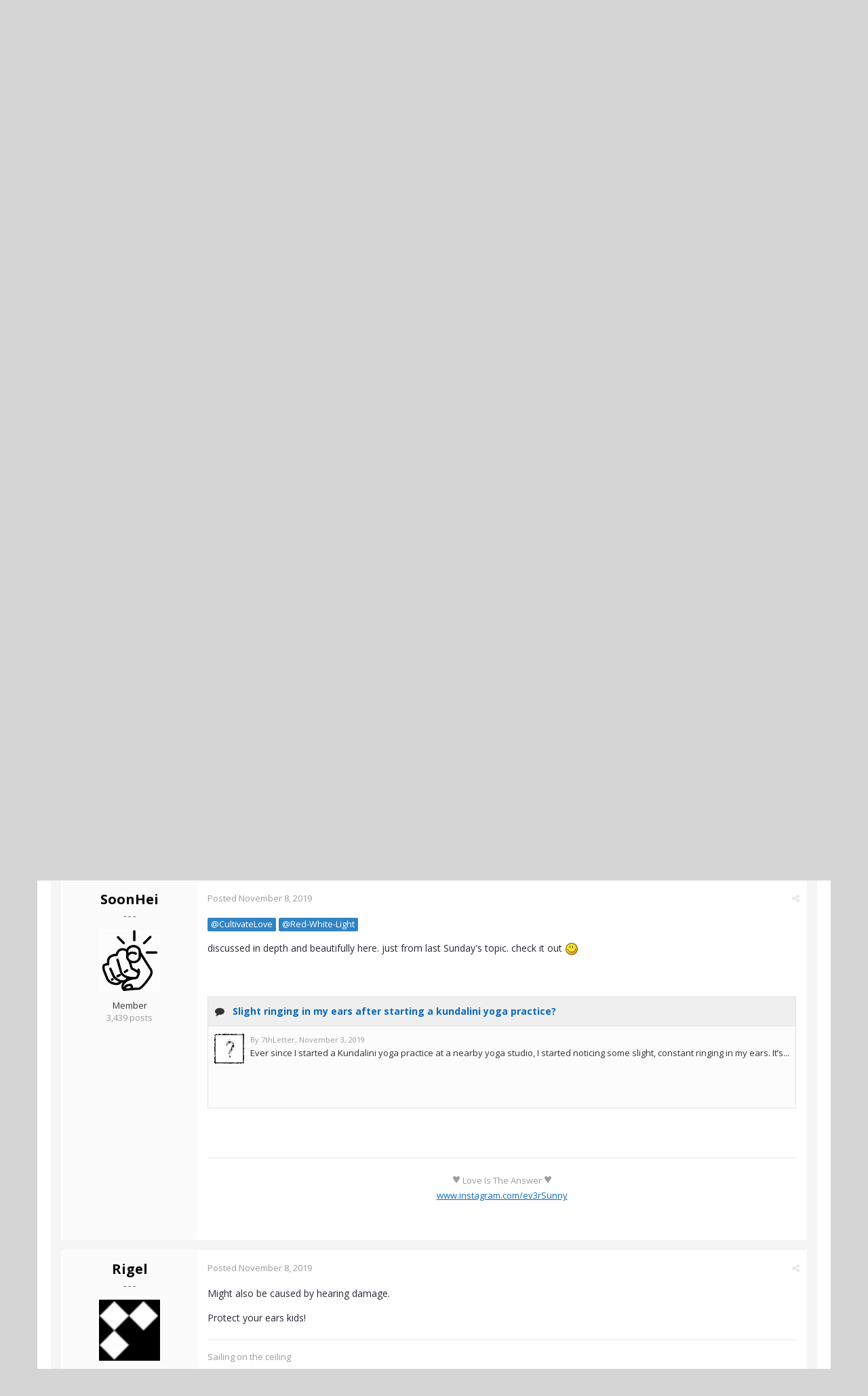

--- FILE ---
content_type: text/html;charset=UTF-8
request_url: https://www.actualized.org/forum/topic/41856-ringing-in-the-ears-maybe-the-cause-isnt-just-spiritual/
body_size: 17262
content:
<!DOCTYPE html>
<html lang="en-US" dir="ltr">
	<head>
		<title>Ringing in the ears - Maybe the cause isn&#039;t just spiritual. - Spirituality, Consciousness, Awakening, Mysticism, Meditation, God - Actualized.org Forum</title>
		<!--[if lt IE 9]>
			<link rel="stylesheet" type="text/css" href="https://www.actualized.org/forum/uploads/css_built_2/5e61784858ad3c11f00b5706d12afe52_ie8.css.e5d8c665b8977e172c81e703e58ac22c.css">
		    <script src="//www.actualized.org/forum/applications/core/interface/html5shiv/html5shiv.js"></script>
		<![endif]-->
		
<meta charset="utf-8">

	<meta name="viewport" content="width=device-width, initial-scale=1">


	<meta property="og:image" content="https://www.actualized.org/forum/uploads/monthly_2020_01/Actualized_Logo_04.png.95944811af565d8d9efea1102eedd125.png">


	
		
			
				<meta name="description" content="

	Recently, I started experiencing ringing in my ears. It was this annoying, high-pitched sound that wasn&#039;t really noticeable until I sat down in meditation...">
			
		
	

	
		
			
				<meta property="og:title" content="Ringing in the ears - Maybe the cause isn&#039;t just spiritual.">
			
		
	

	
		
			
				<meta property="og:type" content="object">
			
		
	

	
		
			
				<meta property="og:url" content="https://www.actualized.org/forum/topic/41856-ringing-in-the-ears-maybe-the-cause-isnt-just-spiritual/">
			
		
	

	
		
			
				<meta property="og:description" content="

	Recently, I started experiencing ringing in my ears. It was this annoying, high-pitched sound that wasn&#039;t really noticeable until I sat down in meditation...">
			
		
	

	
		
			
				<meta property="og:updated_time" content="2019-11-11T16:16:44Z">
			
		
	

	
		
			
				<meta property="og:site_name" content="Actualized.org Forum">
			
		
	

	
		
			
				<meta property="og:locale" content="en_US">
			
		
	

<meta name="theme-color" content="#000000">
<link rel="canonical" href="https://www.actualized.org/forum/topic/41856-ringing-in-the-ears-maybe-the-cause-isnt-just-spiritual/" />


		

	<link rel='stylesheet' href='https://www.actualized.org/forum/uploads/css_built_2/341e4a57816af3ba440d891ca87450ff_framework.css.4c54d19bdd225b7367276f1d46c2a3e9.css?v=6dcee3118d' media='all'>

	<link rel='stylesheet' href='https://www.actualized.org/forum/uploads/css_built_2/05e81b71abe4f22d6eb8d1a929494829_responsive.css.17e3ab3499d760fbd44db4813911cd4a.css?v=6dcee3118d' media='all'>

	<link rel='stylesheet' href='https://www.actualized.org/forum/uploads/css_built_2/90eb5adf50a8c640f633d47fd7eb1778_core.css.81ac1399ab7d3f7e39f6503189c9b861.css?v=6dcee3118d' media='all'>

	<link rel='stylesheet' href='https://www.actualized.org/forum/uploads/css_built_2/5a0da001ccc2200dc5625c3f3934497d_core_responsive.css.5c047b6033c48a343c1f211b692877f9.css?v=6dcee3118d' media='all'>

	<link rel='stylesheet' href='https://www.actualized.org/forum/uploads/css_built_2/62e269ced0fdab7e30e026f1d30ae516_forums.css.dd1d22f3b0bc8e1f14ccd58db9f6dbd8.css?v=6dcee3118d' media='all'>

	<link rel='stylesheet' href='https://www.actualized.org/forum/uploads/css_built_2/76e62c573090645fb99a15a363d8620e_forums_responsive.css.0081e3d0cd47412d270d5cded6c93a1d.css?v=6dcee3118d' media='all'>




<link rel='stylesheet' href='https://www.actualized.org/forum/uploads/css_built_2/258adbb6e4f3e83cd3b355f84e3fa002_custom.css.9a08a309dadd46aa457bb1a4664b3e89.css?v=6dcee3118d' media='all'>



		

	<script type='text/javascript'>
		var ipsDebug = false;		
	
		var CKEDITOR_BASEPATH = '//www.actualized.org/forum/applications/core/interface/ckeditor/ckeditor/';
	
		var ipsSettings = {
			
			
			
			
			cookie_prefix: "ips4_",
			
			
			cookie_ssl: true,
			
			imgURL: "",
			baseURL: "//www.actualized.org/forum/",
			jsURL: "//www.actualized.org/forum/applications/core/interface/js/js.php",
			csrfKey: "343ef02687f26323d7622cd977a0ffc0",
			antiCache: "6dcee3118d",
			disableNotificationSounds: false,
			useCompiledFiles: true,
			links_external: 1,
			memberID: 0
		};
	</script>



<script type='text/javascript' src='https://www.actualized.org/forum/uploads/javascript_global/root_library.js.e53cac392faaff6dc2c4beb4d4f4aefd.js?v=6dcee3118d' data-ips></script>


<script type='text/javascript' src='https://www.actualized.org/forum/uploads/javascript_global/root_js_lang_1.js.d446a53296d0571dc1c0eeb5097495e3.js?v=6dcee3118d' data-ips></script>


<script type='text/javascript' src='https://www.actualized.org/forum/uploads/javascript_global/root_framework.js.3c74f0dacd5478a9fbb0f14713df0434.js?v=6dcee3118d' data-ips></script>


<script type='text/javascript' src='https://www.actualized.org/forum/uploads/javascript_core/global_global_core.js.7d7c355e8e003186035a8e7bc67276e2.js?v=6dcee3118d' data-ips></script>


<script type='text/javascript' src='https://www.actualized.org/forum/uploads/javascript_core/plugins_plugins.js.203408a6ade0d700d4c6e5c60e90297f.js?v=6dcee3118d' data-ips></script>


<script type='text/javascript' src='https://www.actualized.org/forum/uploads/javascript_global/root_front.js.094b81564763fd1f4e8da1f94970c1ed.js?v=6dcee3118d' data-ips></script>


<script type='text/javascript' src='https://www.actualized.org/forum/uploads/javascript_forums/front_front_topic.js.97ecf19bb1e2e94056b89ba820c7eacf.js?v=6dcee3118d' data-ips></script>


<script type='text/javascript' src='https://www.actualized.org/forum/uploads/javascript_core/front_front_core.js.86aaab175fba8b1d78c64950a7f9e4be.js?v=6dcee3118d' data-ips></script>


<script type='text/javascript' src='https://www.actualized.org/forum/uploads/javascript_global/root_map.js.9311756ac09fe8b63fabbf0e6912d8b9.js?v=6dcee3118d' data-ips></script>



	<script type='text/javascript'>
		
			ips.setSetting( 'date_format', jQuery.parseJSON('"mm\/dd\/yy"') );
		
			ips.setSetting( 'date_first_day', jQuery.parseJSON('0') );
		
			ips.setSetting( 'remote_image_proxy', jQuery.parseJSON('0') );
		
		
	</script>


		

	<link rel='shortcut icon' href='https://www.actualized.org/forum/uploads/monthly_2020_01/favicon_05.ico.c9e00e223bfd66ebaf3e648a2ceecbf4.ico'>

	</head>
	<body class="ipsApp ipsApp_front ipsJS_none ipsClearfix" data-controller="core.front.core.app"  data-message=""  data-pageapp="forums" data-pagelocation="front" data-pagemodule="forums" data-pagecontroller="topic" itemscope itemtype="http://schema.org/WebSite">
		<meta itemprop="url" content="https://www.actualized.org/forum/">
		<a href="#elContent" class="ipsHide" title="Go to main content on this page" accesskey="m">Jump to content</a>
		
		<div id="ipsLayout_header" class="ipsClearfix">
			

			


			
<ul id='elMobileNav' class='ipsList_inline ipsResponsive_hideDesktop ipsResponsive_block' data-controller='core.front.core.mobileNav' data-default="all">
	
		
			
			
				
				
			
				
					<li id='elMobileBreadcrumb'>
						<a href='https://www.actualized.org/forum/forum/4-spirituality-consciousness-awakening-mysticism-meditation-god/'>
							<span>Spirituality, Consciousness, Awakening, Mysticism, Meditation, God</span>
						</a>
					</li>
				
				
			
				
				
			
		
	
	
	
	<li >
		<a data-action="defaultStream" class='ipsType_light'  href='https://www.actualized.org/forum/discover/'><i class='icon-newspaper'></i></a>
	</li>

	
		<li class='ipsJS_show'>
			<a href='https://www.actualized.org/forum/search/' data-action="mobileSearch"><i class='fa fa-search'></i></a>
		</li>
	
	<li data-ipsDrawer data-ipsDrawer-drawerElem='#elMobileDrawer'>
		<a href='#'>
			
			
				
			
			
			
			<i class='fa fa-navicon'></i>
		</a>
	</li>
</ul>
			<header>
				<div class="ipsLayout_container">
					


<a href='https://www.actualized.org/forum/' id='elLogo' accesskey='1'><img src="https://www.actualized.org/forum/uploads/monthly_2020_01/Actualized_Forum_Logo_12.png.119931085798c6221b3fdfe89f978f3f.png" alt='Actualized.org Forum'></a>

					

	<ul id="elUserNav" class="ipsList_inline cSignedOut ipsClearfix ipsResponsive_hidePhone ipsResponsive_block">
		<li id="elSignInLink">
			<a href="https://www.actualized.org/forum/login/" data-ipsmenu-closeonclick="false" data-ipsmenu id="elUserSignIn">
				Sign In  <i class="fa fa-caret-down"></i>
			</a>
			
<div id='elUserSignIn_menu' class='ipsMenu ipsMenu_auto ipsHide'>
	<div data-role="loginForm">
		
		
			
				
<form accept-charset='utf-8' class="ipsPad ipsForm ipsForm_vertical" method='post' action='https://www.actualized.org/forum/login/' data-ipsValidation novalidate>
	<input type="hidden" name="login__standard_submitted" value="1">
	
		<input type="hidden" name="csrfKey" value="343ef02687f26323d7622cd977a0ffc0">
	
	<h4 class="ipsType_sectionHead">Sign In</h4>
	<br><br>
	<ul class='ipsList_reset'>
		
			
				
					<li class="ipsFieldRow ipsFieldRow_noLabel ipsFieldRow_fullWidth">
						<input type="text" required placeholder="Display Name or Email Address" name='auth' id='auth'>
					</li>
				
			
				
					<li class="ipsFieldRow ipsFieldRow_noLabel ipsFieldRow_fullWidth">
						<input type="password" required placeholder="Password" name='password' id='password'>
					</li>
				
			
				
					
<li class='ipsFieldRow ipsFieldRow_checkbox ipsClearfix ' id="9c7ffa65f11c317804907d1e35f70d9d">
	
		
		
<input type="hidden" name="remember_me" value="0">
<span class='ipsCustomInput'>
	<input
		type='checkbox'
		role='checkbox'
		name='remember_me_checkbox'
		value='1'
		id="check_9c7ffa65f11c317804907d1e35f70d9d"
		data-toggle-id="9c7ffa65f11c317804907d1e35f70d9d"
		checked aria-checked='true'
		
		
		
		
		
		
	>
	
	<span></span>
</span>


		
		<div class='ipsFieldRow_content'>
			<label class='ipsFieldRow_label' for='check_9c7ffa65f11c317804907d1e35f70d9d'>Remember me </label>
			


<span class='ipsFieldRow_desc'>
	Not recommended on shared computers
</span>
			
			
		</div>
	
</li>
				
			
		
		<li class="ipsFieldRow ipsFieldRow_fullWidth">
			<br>
			<button type="submit" class="ipsButton ipsButton_primary ipsButton_small" id="elSignIn_submit">Sign In</button>
			<br>
			<p class="ipsType_right ipsType_small">
				<a href='https://www.actualized.org/forum/lostpassword/' data-ipsDialog data-ipsDialog-title='Forgot your password?'>Forgot your password?</a>
			</p>
		</li>
	</ul>
</form>
			
		
		
	</div>
</div>
		</li>
		
			<li>
				<a href="https://www.actualized.org/forum/register/" id="elRegisterButton" class="ipsButton ipsButton_normal ipsButton_primary">
					Sign Up
				</a>
			</li>
		
	</ul>

				</div>
			</header>
			

	<nav class='ipsLayout_container' data-controller='core.front.core.navBar'>
		<div class='ipsNavBar_primary ipsNavBar_noSubBars ipsClearfix'>
			
				<div id='elSearch' class='ipsPos_right' data-controller='core.front.core.quickSearch' itemprop="potentialAction" itemscope itemtype="http://schema.org/SearchAction" data-default="all">
					<form accept-charset='utf-8' action='https://www.actualized.org/forum/search/' method='post'>
						<meta itemprop="target" content="https://www.actualized.org/forum/search/?q={q}">
						<input type="hidden" name="type" value="all" data-role="searchFilter">
						<a href='#' id='elSearchFilter' data-ipsMenu data-ipsMenu-selectable='radio' data-ipsMenu-appendTo='#elSearch' class="ipsHide">
							<span data-role='searchingIn'>
								All Content
							</span>
							<i class='fa fa-caret-down'></i>
						</a>
						<ul id='elSearchFilter_menu' class='ipsMenu ipsMenu_selectable ipsMenu_narrow ipsHide'>
							<li class='ipsMenu_item ipsMenu_itemChecked' data-ipsMenuValue='all'>
								<a href='https://www.actualized.org/forum/index.php?app=core&amp;module=search&amp;controller=search&amp;csrfKey=343ef02687f26323d7622cd977a0ffc0' title='All Content'>All Content</a>
							</li>
							<li class='ipsMenu_sep'><hr></li>
							
								
									<li class='ipsMenu_item' data-ipsMenuValue='{&quot;type&quot;:&quot;forums_topic&quot;,&quot;item&quot;:41856}' data-options='{&quot;type&quot;:&quot;forums_topic&quot;,&quot;item&quot;:41856}'>
										<a href='#'>This Topic</a>
									</li>
								
									<li class='ipsMenu_item' data-ipsMenuValue='{&quot;type&quot;:&quot;forums_topic&quot;,&quot;nodes&quot;:4}' data-options='{&quot;type&quot;:&quot;forums_topic&quot;,&quot;nodes&quot;:4}'>
										<a href='#'>This Forum</a>
									</li>
								
								<li class='ipsMenu_sep'><hr></li>
							
							<li data-role='globalSearchMenuOptions'></li>
							<li class='ipsMenu_item ipsMenu_itemNonSelect'>
								<a href='https://www.actualized.org/forum/search/' accesskey='4'><i class='fa fa-cog'></i> Advanced Search</a>
							</li>
						</ul>
						<input type='search' id='elSearchField' placeholder='Search...' name='q' itemprop="query-input">
						<button type='submit'><i class='fa fa-search'></i></button>
					</form>
				</div>
			
			<ul data-role="primaryNavBar" class='ipsResponsive_showDesktop ipsResponsive_block'>
				

	
		
		
			
		
		<li class='ipsNavBar_active' data-active id='elNavSecondary_14' data-role="navBarItem" data-navApp="forums" data-navExt="Forums">
			
			
				<a href="https://www.actualized.org/forum"  data-navItem-id="14" data-navDefault>
					Forums
				</a>
			
			
		</li>
	

	
		
		
		<li  id='elNavSecondary_15' data-role="navBarItem" data-navApp="core" data-navExt="Guidelines">
			
			
				<a href="https://www.actualized.org/forum/guidelines/"  data-navItem-id="15" >
					Guidelines
				</a>
			
			
		</li>
	

	

	

	
		
		
		<li  id='elNavSecondary_28' data-role="navBarItem" data-navApp="core" data-navExt="CustomItem">
			
			
				<a href="http://www.actualized.org/articles/" target='_blank' data-navItem-id="28" >
					All Videos
				</a>
			
			
		</li>
	

	
		
		
		<li  id='elNavSecondary_31' data-role="navBarItem" data-navApp="core" data-navExt="CustomItem">
			
			
				<a href="https://www.actualized.org/insights" target='_blank' data-navItem-id="31" >
					Blog
				</a>
			
			
		</li>
	

	
		
		
		<li  id='elNavSecondary_29' data-role="navBarItem" data-navApp="core" data-navExt="CustomItem">
			
			
				<a href="http://www.actualized.org/store" target='_blank' data-navItem-id="29" >
					Store
				</a>
			
			
		</li>
	

				<li class='ipsHide' id='elNavigationMore' data-role='navMore'>
					<a href='#' data-ipsMenu data-ipsMenu-appendTo='#elNavigationMore' id='elNavigationMore_dropdown'>More</a>
					<ul class='ipsNavBar_secondary ipsHide' data-role='secondaryNavBar'>
						<li class='ipsHide' id='elNavigationMore_more' data-role='navMore'>
							<a href='#' data-ipsMenu data-ipsMenu-appendTo='#elNavigationMore_more' id='elNavigationMore_more_dropdown'>More <i class='fa fa-caret-down'></i></a>
							<ul class='ipsHide ipsMenu ipsMenu_auto' id='elNavigationMore_more_dropdown_menu' data-role='moreDropdown'></ul>
						</li>
					</ul>
				</li>
			</ul>
		</div>
	</nav>

		</div>
		<main role="main" id="ipsLayout_body" class="ipsLayout_container">
			<div id="ipsLayout_contentArea">
				<div id="ipsLayout_contentWrapper">
					
<nav class='ipsBreadcrumb ipsBreadcrumb_top ipsFaded_withHover'>
	

	<ul class='ipsList_inline ipsPos_right'>
		
		<li >
			<a data-action="defaultStream" class='ipsType_light '  href='https://www.actualized.org/forum/discover/'><i class='icon-newspaper'></i> <span>All Activity</span></a>
		</li>
		
	</ul>

	<ul itemscope itemtype="http://schema.org/BreadcrumbList">
		<li  itemprop="itemListElement" itemscope itemtype="http://schema.org/ListItem">
			<a title="Home" href='https://www.actualized.org/forum/' itemprop="item">
				<span itemprop="name"><i class='fa fa-home'></i> Home <i class='fa fa-angle-right'></i></span>
			</a>
		</li>
		
		
			<li  itemprop="itemListElement" itemscope itemtype="http://schema.org/ListItem">
				
					<a href='https://www.actualized.org/forum/forum/1-main-discussions/' itemprop="item">
						<span itemprop="name">Main Discussions <i class='fa fa-angle-right'></i></span>
					</a>
				
			</li>
			
		
			<li  itemprop="itemListElement" itemscope itemtype="http://schema.org/ListItem">
				
					<a href='https://www.actualized.org/forum/forum/4-spirituality-consciousness-awakening-mysticism-meditation-god/' itemprop="item">
						<span itemprop="name">Spirituality, Consciousness, Awakening, Mysticism, Meditation, God <i class='fa fa-angle-right'></i></span>
					</a>
				
			</li>
			
		
			<li  itemprop="itemListElement" itemscope itemtype="http://schema.org/ListItem">
				
					Ringing in the ears - Maybe the cause isn&#039;t just spiritual.
				
			</li>
			
		
	</ul>
</nav>
					
					<div id="ipsLayout_mainArea">
						<a id="elContent"></a>
						
						
						

	<div class='cWidgetContainer '  data-role='widgetReceiver' data-orientation='horizontal' data-widgetArea='header'>
		<ul class='ipsList_reset'>
			
				
					
					<li class='ipsWidget ipsWidget_horizontal ipsBox ipsWidgetHide ipsHide' data-blockID='app_core_announcements_announcements' data-blockConfig="true" data-blockTitle="Announcements" data-controller='core.front.widgets.block'></li>
				
			
		</ul>
	</div>

						






<div class="ipsPageHeader ipsClearfix">
	
		<div class="ipsPos_right ipsResponsive_noFloat ipsResponsive_hidePhone">
			

<div data-followApp='forums' data-followArea='topic' data-followID='41856' data-controller='core.front.core.followButton'>
	
		<span class='ipsType_light ipsType_blendLinks ipsResponsive_hidePhone ipsResponsive_inline'><i class='fa fa-info-circle'></i> <a href='https://www.actualized.org/forum/login/' title='Go to the sign in page'>Sign in to follow this</a>&nbsp;&nbsp;</span>
	
	

	<div class="ipsFollow ipsPos_middle ipsButton ipsButton_light ipsButton_verySmall " data-role="followButton">
		
			<a href='https://www.actualized.org/forum/index.php?app=core&amp;module=system&amp;section=notifications&amp;do=followers&amp;follow_app=forums&amp;follow_area=topic&amp;follow_id=41856' title='See who follows this' class='ipsType_blendLinks ipsType_noUnderline' data-ipsTooltip data-ipsDialog data-ipsDialog-size='narrow' data-ipsDialog-title='Who follows this'>
		
				<span>Followers</span>
				<span class='ipsCommentCount'>3</span>
		
			</a>
		
	</div>

</div>
		</div>
	
	<div class="ipsPhotoPanel ipsPhotoPanel_small ipsPhotoPanel_notPhone ipsClearfix">
		


	<a href="https://www.actualized.org/forum/profile/16240-cultivatelove/" data-ipsHover data-ipsHover-target="https://www.actualized.org/forum/profile/16240-cultivatelove/?do=hovercard" class="ipsUserPhoto ipsUserPhoto_small" title="Go to CultivateLove's profile">
		<img src='https://www.actualized.org/forum/uploads/set_resources_2/84c1e40ea0e759e3f1505eb1788ddf3c_default_photo.png' alt='CultivateLove' itemprop="image">
	</a>

		<div>
			<h1 class="ipsType_pageTitle ipsContained_container">
				

				
				<div class="ipsType_break ipsContained">
					
						Ringing in the ears - Maybe the cause isn&#039;t just spiritual.
					
				</div>
			</h1>
			
			<p class="ipsType_reset ipsType_blendLinks ">
				<span class="ipsType_normal">Started by 
<a href='https://www.actualized.org/forum/profile/16240-cultivatelove/' title="Go to CultivateLove's profile">CultivateLove</a></span>, <span class="ipsType_light ipsType_noBreak"><time datetime='2019-11-08T14:11:22Z' title='11/08/2019 02:11  PM' data-short='6 y'>November 8, 2019</time></span><br>
			</p>
			
		</div>
	</div>
</div>





<div class="ipsClearfix">
	
	
	<ul class="ipsToolList ipsToolList_horizontal ipsClearfix ipsSpacer_both ipsResponsive_hidePhone">
		
		
		
	</ul>
</div>

<div data-controller="core.front.core.commentFeed,forums.front.topic.view, core.front.core.ignoredComments" data-autopoll data-baseurl="https://www.actualized.org/forum/topic/41856-ringing-in-the-ears-maybe-the-cause-isnt-just-spiritual/" data-lastpage data-feedid="topic-41856" class="cTopic ipsClear ipsSpacer_top">
	
		<h2 class="ipsType_sectionTitle ipsType_reset ipsType_medium" data-role="comment_count" data-commentcountstring="js_num_topic_posts">13 posts in this topic</h2>
		
	

	<div data-role="commentFeed" data-controller="core.front.core.moderation" class="ipsAreaBackground_light ipsPad">
		<form action="https://www.actualized.org/forum/topic/41856-ringing-in-the-ears-maybe-the-cause-isnt-just-spiritual/?csrfKey=343ef02687f26323d7622cd977a0ffc0&amp;do=multimodComment" method="post" data-ipspageaction data-role="moderationTools">
			
			
				
					
					
					




<a id="comment-521899"></a>
<article itemscope itemtype="http://schema.org/Comment"  id="elComment_521899" class="cPost ipsBox  ipsComment  ipsComment_parent ipsClearfix ipsClear ipsColumns ipsColumns_noSpacing ipsColumns_collapsePhone  ">
	
	<aside class="ipsComment_author cAuthorPane ipsColumn ipsColumn_medium">
		
<h3 class="ipsType_sectionHead cAuthorPane_author ipsType_blendLinks ipsType_break" itemprop="creator" itemscope itemtype="http://schema.org/Person"><strong itemprop="name">
<a href='https://www.actualized.org/forum/profile/16240-cultivatelove/' title="Go to CultivateLove's profile">CultivateLove</a></strong> <span class="ipsResponsive_showPhone ipsResponsive_inline">  
</span>
</h3>
		<ul class="cAuthorPane_info ipsList_reset">
          
              <li><span style="background: #6d707d; margin-bottom: 10px;" class="ipsBadge ipsBadge_normal ipsBadge_positive"><i class="fa fa-star"></i> Topic Starter</span></li>
          

			
				<li class="ipsResponsive_hidePhone ipsType_break">- - -</li>
			
			

			<li class="cAuthorPane_photo">
				


	<a href="https://www.actualized.org/forum/profile/16240-cultivatelove/" data-ipsHover data-ipsHover-target="https://www.actualized.org/forum/profile/16240-cultivatelove/?do=hovercard" class="ipsUserPhoto ipsUserPhoto_large" title="Go to CultivateLove's profile">
		<img src='https://www.actualized.org/forum/uploads/set_resources_2/84c1e40ea0e759e3f1505eb1788ddf3c_default_photo.png' alt='CultivateLove' itemprop="image">
	</a>

			</li>
			<li>Member</li>
			
			
				<li class="ipsResponsive_hidePhone">
</li>
				<li class="ipsType_light">372 posts</li>

				
				

			
		</ul>
	</aside>
	<div class="ipsColumn ipsColumn_fluid">
		

<div id="comment-521899_wrap" data-controller="core.front.core.comment" data-commentapp="forums" data-commenttype="forums" data-commentid="521899" data-quotedata="{&quot;userid&quot;:16240,&quot;username&quot;:&quot;CultivateLove&quot;,&quot;timestamp&quot;:1573222282,&quot;contentapp&quot;:&quot;forums&quot;,&quot;contenttype&quot;:&quot;forums&quot;,&quot;contentid&quot;:41856,&quot;contentclass&quot;:&quot;forums_Topic&quot;,&quot;contentcommentid&quot;:521899}" class="ipsComment_content ipsType_medium  ipsFaded_withHover">
	

	<div class="ipsComment_meta ipsType_light">
		<p class="ipsPos_right ipsType_reset ipsType_blendLinks ipsFaded ipsFaded_more">
			
			
				<a href="https://www.actualized.org/forum/topic/41856-ringing-in-the-ears-maybe-the-cause-isnt-just-spiritual/" data-ipstooltip title="Share this post" data-ipsmenu data-ipsmenu-closeonclick="false" id="elSharePost_521899" data-role="shareComment"><i class="fa fa-share-alt"></i></a>
			
			
		</p>

		<p class="ipsType_reset">
			<a href="https://www.actualized.org/forum/topic/41856-ringing-in-the-ears-maybe-the-cause-isnt-just-spiritual/?do=findComment&amp;comment=521899" class="ipsType_blendLinks">Posted <time datetime='2019-11-08T14:11:22Z' title='11/08/2019 02:11  PM' data-short='6 y'>November 8, 2019</time></a>
			
				(edited)
			
			
			
		</p>
	</div>

	


	<div class="cPost_contentWrap ipsPad">		
		<div data-role="commentContent" itemprop="text" class="ipsType_normal ipsType_richText ipsContained" data-controller="core.front.core.lightboxedImages">
			
<p>
	Recently, I started experiencing ringing in my ears. It was this annoying, high-pitched sound that wasn't really noticeable until I sat down in meditation. As I was lurking these forums, I noticed other people were experiencing this too. I have to admit, I am quite skeptical of the advice/opinions that were given on the matter.
</p>

<p>
	"Use it as your focal point of attention in meditation" - "It is the primordial OM vibration of the Universe, it can actually get quite annoying" - "It's normal, beautiful, it's a good sign" "You'll get used to it" "It's a wonderful spiritual gift" etc.
</p>

<p>
	My intention is not to make fun of, mock or call anyone out. I'm just using these as an example for a point I want to make - Be careful of using one way of thinking to find explain away everything. I've fallen into this trap myself many times, and I most likely will do so again. 
</p>

<p>
	So what was this solution I found? Well, for me the issue was simply this - Knots in the muscles at the back of my neck, near the base of my skull. I massaged them a couple times a day for two days, and now the ringing is 90% gone and I can focus better. This can be easily overlooked for a simple reason - You often don't feel that there's a knot there until you actually start putting pressure on them. Oh and, these knots are very common btw. They are mainly the cause of a forward head posture/hunchback posture. 
</p>

<p>
	Other potential causes - Your headphones/glasses might be too tight, pinching the nerves and muscles around your ears. Or you might just have tinnitus. 
</p>

<p>
	I hope this helps someone. Cheers. <img alt=":)" data-emoticon="" height="20" src="https://www.actualized.org/forum/uploads/emoticons/smile.png" srcset="https://www.actualized.org/forum/uploads/emoticons/smile@2x.png 2x" title=":)" width="20" />
</p>

<p>
	 
</p>

<p>
	 
</p>


			
				

<span class='ipsType_reset ipsType_medium ipsType_light' data-excludequote>
	<strong>Edited <time datetime='2019-11-08T14:16:37Z' title='11/08/2019 02:16  PM' data-short='6 y'>November 8, 2019</time> by CultivateLove</strong>
	
	
</span>
			
		</div>

		
			
		

		<ul class="ipsComment_controls ipsClearfix" data-role="commentControls">
			
				
				
				
			
			<li class="ipsHide" data-role="commentLoading">
				<span class="ipsLoading ipsLoading_tiny ipsLoading_noAnim"></span>
			</li>
			</ul>
		
	</div>

	<div class="ipsMenu ipsMenu_wide ipsHide cPostShareMenu" id="elSharePost_521899_menu">
		<div class="ipsPad">
			<h4 class="ipsType_sectionHead">Share this post</h4>
			<hr class="ipsHr">
			<h5 class="ipsType_normal ipsType_reset">Link to post</h5>
			
			<input type="text" value="https://www.actualized.org/forum/topic/41856-ringing-in-the-ears-maybe-the-cause-isnt-just-spiritual/" class="ipsField_fullWidth">
			

			
				<h5 class="ipsType_normal ipsType_reset ipsSpacer_top">Share on other sites</h5>
				

	<ul class="ipsList_inline ipsList_noSpacing ipsClearfix" data-controller="core.front.core.sharelink">
		
			<li>
<a href="https://www.facebook.com/sharer/sharer.php?u=https%3A%2F%2Fwww.actualized.org%2Fforum%2Ftopic%2F41856-ringing-in-the-ears-maybe-the-cause-isnt-just-spiritual%2F%3Fdo%3DfindComment%26comment%3D521899" class="cShareLink cShareLink_facebook" target="_blank" data-role="shareLink" title='Share on Facebook' data-ipsTooltip rel='noopener noreferrer'>
	<i class="fa fa-facebook"></i>
</a></li>
		
			<li>
<a href="http://twitter.com/share?text=Ringing%20in%20the%20ears%20-%20Maybe%20the%20cause%20isn%27t%20just%20spiritual.&amp;url=https%3A%2F%2Fwww.actualized.org%2Fforum%2Ftopic%2F41856-ringing-in-the-ears-maybe-the-cause-isnt-just-spiritual%2F%3Fdo%3DfindComment%26comment%3D521899" class="cShareLink cShareLink_twitter" target="_blank" data-role="shareLink" title='Share on Twitter' data-ipsTooltip rel='noopener noreferrer'>
	<i class="fa fa-twitter"></i>
</a></li>
		
			<li>
<a href="http://www.reddit.com/submit?url=https%3A%2F%2Fwww.actualized.org%2Fforum%2Ftopic%2F41856-ringing-in-the-ears-maybe-the-cause-isnt-just-spiritual%2F%3Fdo%3DfindComment%26comment%3D521899&amp;title=Ringing+in+the+ears+-+Maybe+the+cause+isn%27t+just+spiritual." class="cShareLink cShareLink_reddit" target="_blank" title='Share on Reddit' data-ipsTooltip rel='noopener noreferrer'>
	<i class="fa fa-reddit"></i>
</a></li>
		
	</ul>

			
		</div>
	</div>
</div>

	</div>
</article>

					
				
					
					
					




<a id="comment-521953"></a>
<article itemscope itemtype="http://schema.org/Comment"  id="elComment_521953" class="cPost ipsBox  ipsComment  ipsComment_parent ipsClearfix ipsClear ipsColumns ipsColumns_noSpacing ipsColumns_collapsePhone  ">
	
	<aside class="ipsComment_author cAuthorPane ipsColumn ipsColumn_medium">
		
<h3 class="ipsType_sectionHead cAuthorPane_author ipsType_blendLinks ipsType_break" itemprop="creator" itemscope itemtype="http://schema.org/Person"><strong itemprop="name">
<a href='https://www.actualized.org/forum/profile/16751-red-white-light/' title="Go to Red-White-Light's profile">Red-White-Light</a></strong> <span class="ipsResponsive_showPhone ipsResponsive_inline">  
</span>
</h3>
		<ul class="cAuthorPane_info ipsList_reset">
          

			
				<li class="ipsResponsive_hidePhone ipsType_break">- - -</li>
			
			

			<li class="cAuthorPane_photo">
				


	<a href="https://www.actualized.org/forum/profile/16751-red-white-light/" data-ipsHover data-ipsHover-target="https://www.actualized.org/forum/profile/16751-red-white-light/?do=hovercard" class="ipsUserPhoto ipsUserPhoto_large" title="Go to Red-White-Light's profile">
		<img src='https://www.actualized.org/forum/uploads/monthly_2020_12/javier_arizabalo_01.thumb.jpg.fdda1f633dd04cfb35e7dce6af0407af.jpg' alt='Red-White-Light' itemprop="image">
	</a>

			</li>
			<li>Member</li>
			
			
				<li class="ipsResponsive_hidePhone">
</li>
				<li class="ipsType_light">747 posts</li>

				
				

			
		</ul>
	</aside>
	<div class="ipsColumn ipsColumn_fluid">
		

<div id="comment-521953_wrap" data-controller="core.front.core.comment" data-commentapp="forums" data-commenttype="forums" data-commentid="521953" data-quotedata="{&quot;userid&quot;:16751,&quot;username&quot;:&quot;Red-White-Light&quot;,&quot;timestamp&quot;:1573228962,&quot;contentapp&quot;:&quot;forums&quot;,&quot;contenttype&quot;:&quot;forums&quot;,&quot;contentid&quot;:41856,&quot;contentclass&quot;:&quot;forums_Topic&quot;,&quot;contentcommentid&quot;:521953}" class="ipsComment_content ipsType_medium  ipsFaded_withHover">
	

	<div class="ipsComment_meta ipsType_light">
		<p class="ipsPos_right ipsType_reset ipsType_blendLinks ipsFaded ipsFaded_more">
			
			
				<a href="https://www.actualized.org/forum/topic/41856-ringing-in-the-ears-maybe-the-cause-isnt-just-spiritual/?do=findComment&amp;comment=521953" data-ipstooltip title="Share this post" data-ipsmenu data-ipsmenu-closeonclick="false" id="elSharePost_521953" data-role="shareComment"><i class="fa fa-share-alt"></i></a>
			
			
		</p>

		<p class="ipsType_reset">
			<a href="https://www.actualized.org/forum/topic/41856-ringing-in-the-ears-maybe-the-cause-isnt-just-spiritual/?do=findComment&amp;comment=521953" class="ipsType_blendLinks">Posted <time datetime='2019-11-08T16:02:42Z' title='11/08/2019 04:02  PM' data-short='6 y'>November 8, 2019</time></a>
			
			
			
		</p>
	</div>

	


	<div class="cPost_contentWrap ipsPad">		
		<div data-role="commentContent" itemprop="text" class="ipsType_normal ipsType_richText ipsContained" data-controller="core.front.core.lightboxedImages">
			
<p>
	<a contenteditable="false" data-ipshover="" data-ipshover-target="https://www.actualized.org/forum/profile/16240-cultivatelove/?do=hovercard" data-mentionid="16240" href="https://www.actualized.org/forum/profile/16240-cultivatelove/" rel="">@CultivateLove</a> This forum gets too hippie sometimes. Ear ringing is obviously not something spiritual.
</p>


			
		</div>

		
			
		

		<ul class="ipsComment_controls ipsClearfix" data-role="commentControls">
			
				
				
				
			
			<li class="ipsHide" data-role="commentLoading">
				<span class="ipsLoading ipsLoading_tiny ipsLoading_noAnim"></span>
			</li>
			</ul>
		
	</div>

	<div class="ipsMenu ipsMenu_wide ipsHide cPostShareMenu" id="elSharePost_521953_menu">
		<div class="ipsPad">
			<h4 class="ipsType_sectionHead">Share this post</h4>
			<hr class="ipsHr">
			<h5 class="ipsType_normal ipsType_reset">Link to post</h5>
			
			<input type="text" value="https://www.actualized.org/forum/topic/41856-ringing-in-the-ears-maybe-the-cause-isnt-just-spiritual/?do=findComment&amp;comment=521953" class="ipsField_fullWidth">
			

			
				<h5 class="ipsType_normal ipsType_reset ipsSpacer_top">Share on other sites</h5>
				

	<ul class="ipsList_inline ipsList_noSpacing ipsClearfix" data-controller="core.front.core.sharelink">
		
			<li>
<a href="https://www.facebook.com/sharer/sharer.php?u=https%3A%2F%2Fwww.actualized.org%2Fforum%2Ftopic%2F41856-ringing-in-the-ears-maybe-the-cause-isnt-just-spiritual%2F%3Fdo%3DfindComment%26comment%3D521953" class="cShareLink cShareLink_facebook" target="_blank" data-role="shareLink" title='Share on Facebook' data-ipsTooltip rel='noopener noreferrer'>
	<i class="fa fa-facebook"></i>
</a></li>
		
			<li>
<a href="http://twitter.com/share?text=Ringing%20in%20the%20ears%20-%20Maybe%20the%20cause%20isn%27t%20just%20spiritual.&amp;url=https%3A%2F%2Fwww.actualized.org%2Fforum%2Ftopic%2F41856-ringing-in-the-ears-maybe-the-cause-isnt-just-spiritual%2F%3Fdo%3DfindComment%26comment%3D521953" class="cShareLink cShareLink_twitter" target="_blank" data-role="shareLink" title='Share on Twitter' data-ipsTooltip rel='noopener noreferrer'>
	<i class="fa fa-twitter"></i>
</a></li>
		
			<li>
<a href="http://www.reddit.com/submit?url=https%3A%2F%2Fwww.actualized.org%2Fforum%2Ftopic%2F41856-ringing-in-the-ears-maybe-the-cause-isnt-just-spiritual%2F%3Fdo%3DfindComment%26comment%3D521953&amp;title=Ringing+in+the+ears+-+Maybe+the+cause+isn%27t+just+spiritual." class="cShareLink cShareLink_reddit" target="_blank" title='Share on Reddit' data-ipsTooltip rel='noopener noreferrer'>
	<i class="fa fa-reddit"></i>
</a></li>
		
	</ul>

			
		</div>
	</div>
</div>

	</div>
</article>

					
				
					
					
					




<a id="comment-521955"></a>
<article itemscope itemtype="http://schema.org/Comment"  id="elComment_521955" class="cPost ipsBox  ipsComment  ipsComment_parent ipsClearfix ipsClear ipsColumns ipsColumns_noSpacing ipsColumns_collapsePhone  ">
	
	<aside class="ipsComment_author cAuthorPane ipsColumn ipsColumn_medium">
		
<h3 class="ipsType_sectionHead cAuthorPane_author ipsType_blendLinks ipsType_break" itemprop="creator" itemscope itemtype="http://schema.org/Person"><strong itemprop="name">
<a href='https://www.actualized.org/forum/profile/11707-soonhei/' title="Go to SoonHei's profile">SoonHei</a></strong> <span class="ipsResponsive_showPhone ipsResponsive_inline">  
</span>
</h3>
		<ul class="cAuthorPane_info ipsList_reset">
          

			
				<li class="ipsResponsive_hidePhone ipsType_break">- - -</li>
			
			

			<li class="cAuthorPane_photo">
				


	<a href="https://www.actualized.org/forum/profile/11707-soonhei/" data-ipsHover data-ipsHover-target="https://www.actualized.org/forum/profile/11707-soonhei/?do=hovercard" class="ipsUserPhoto ipsUserPhoto_large" title="Go to SoonHei's profile">
		<img src='https://www.actualized.org/forum/uploads/monthly_2019_10/1.thumb.png.846396781451bef18f80ca0bc325eada.png' alt='SoonHei' itemprop="image">
	</a>

			</li>
			<li>Member</li>
			
			
				<li class="ipsResponsive_hidePhone">
</li>
				<li class="ipsType_light">3,439 posts</li>

				
				

			
		</ul>
	</aside>
	<div class="ipsColumn ipsColumn_fluid">
		

<div id="comment-521955_wrap" data-controller="core.front.core.comment" data-commentapp="forums" data-commenttype="forums" data-commentid="521955" data-quotedata="{&quot;userid&quot;:11707,&quot;username&quot;:&quot;SoonHei&quot;,&quot;timestamp&quot;:1573229530,&quot;contentapp&quot;:&quot;forums&quot;,&quot;contenttype&quot;:&quot;forums&quot;,&quot;contentid&quot;:41856,&quot;contentclass&quot;:&quot;forums_Topic&quot;,&quot;contentcommentid&quot;:521955}" class="ipsComment_content ipsType_medium  ipsFaded_withHover">
	

	<div class="ipsComment_meta ipsType_light">
		<p class="ipsPos_right ipsType_reset ipsType_blendLinks ipsFaded ipsFaded_more">
			
			
				<a href="https://www.actualized.org/forum/topic/41856-ringing-in-the-ears-maybe-the-cause-isnt-just-spiritual/?do=findComment&amp;comment=521955" data-ipstooltip title="Share this post" data-ipsmenu data-ipsmenu-closeonclick="false" id="elSharePost_521955" data-role="shareComment"><i class="fa fa-share-alt"></i></a>
			
			
		</p>

		<p class="ipsType_reset">
			<a href="https://www.actualized.org/forum/topic/41856-ringing-in-the-ears-maybe-the-cause-isnt-just-spiritual/?do=findComment&amp;comment=521955" class="ipsType_blendLinks">Posted <time datetime='2019-11-08T16:12:10Z' title='11/08/2019 04:12  PM' data-short='6 y'>November 8, 2019</time></a>
			
			
			
		</p>
	</div>

	


	<div class="cPost_contentWrap ipsPad">		
		<div data-role="commentContent" itemprop="text" class="ipsType_normal ipsType_richText ipsContained" data-controller="core.front.core.lightboxedImages">
			
<p>
	<a contenteditable="false" data-ipshover="" data-ipshover-target="https://www.actualized.org/forum/profile/16240-cultivatelove/?do=hovercard" data-mentionid="16240" href="https://www.actualized.org/forum/profile/16240-cultivatelove/" rel="">@CultivateLove</a> <a contenteditable="false" data-ipshover="" data-ipshover-target="https://www.actualized.org/forum/profile/16751-red-white-light/?do=hovercard" data-mentionid="16751" href="https://www.actualized.org/forum/profile/16751-red-white-light/" rel="">@Red-White-Light</a>
</p>

<p>
	discussed in depth and beautifully here. just from last Sunday's topic. check it out <img alt=":)" data-emoticon="" height="20" src="https://www.actualized.org/forum/uploads/emoticons/smile.png" srcset="https://www.actualized.org/forum/uploads/emoticons/smile@2x.png 2x" title=":)" width="20" />
</p>

<p>
	 
</p>
<iframe data-embedcontent="" frameborder="0" src="https://www.actualized.org/forum/topic/41653-slight-ringing-in-my-ears-after-starting-a-kundalini-yoga-practice/?do=embed&amp;comment=519155&amp;embedComment=519155&amp;embedDo=findComment#comment-519155"></iframe>

<p>
	 
</p>


			
		</div>

		
			
		

		<ul class="ipsComment_controls ipsClearfix" data-role="commentControls">
			
				
				
				
			
			<li class="ipsHide" data-role="commentLoading">
				<span class="ipsLoading ipsLoading_tiny ipsLoading_noAnim"></span>
			</li>
			</ul>
		
			
<div data-role="memberSignature" class="ipsResponsive_hidePhone">
	<hr class="ipsHr"> </hr> 
	<div class="ipsType_light ipsType_richText">
		
<p style="text-align:center;">
	<span style="font-size:20px;">♥</span> Love Is The Answer <span style="font-size:20px;">♥</span><br />
	<a href="https://www.instagram.com/ev3rsunny/" rel="external nofollow">www.instagram.com/ev3rSunny</a>
</p>

	</div>
</div>
		
	</div>

	<div class="ipsMenu ipsMenu_wide ipsHide cPostShareMenu" id="elSharePost_521955_menu">
		<div class="ipsPad">
			<h4 class="ipsType_sectionHead">Share this post</h4>
			<hr class="ipsHr">
			<h5 class="ipsType_normal ipsType_reset">Link to post</h5>
			
			<input type="text" value="https://www.actualized.org/forum/topic/41856-ringing-in-the-ears-maybe-the-cause-isnt-just-spiritual/?do=findComment&amp;comment=521955" class="ipsField_fullWidth">
			

			
				<h5 class="ipsType_normal ipsType_reset ipsSpacer_top">Share on other sites</h5>
				

	<ul class="ipsList_inline ipsList_noSpacing ipsClearfix" data-controller="core.front.core.sharelink">
		
			<li>
<a href="https://www.facebook.com/sharer/sharer.php?u=https%3A%2F%2Fwww.actualized.org%2Fforum%2Ftopic%2F41856-ringing-in-the-ears-maybe-the-cause-isnt-just-spiritual%2F%3Fdo%3DfindComment%26comment%3D521955" class="cShareLink cShareLink_facebook" target="_blank" data-role="shareLink" title='Share on Facebook' data-ipsTooltip rel='noopener noreferrer'>
	<i class="fa fa-facebook"></i>
</a></li>
		
			<li>
<a href="http://twitter.com/share?text=Ringing%20in%20the%20ears%20-%20Maybe%20the%20cause%20isn%27t%20just%20spiritual.&amp;url=https%3A%2F%2Fwww.actualized.org%2Fforum%2Ftopic%2F41856-ringing-in-the-ears-maybe-the-cause-isnt-just-spiritual%2F%3Fdo%3DfindComment%26comment%3D521955" class="cShareLink cShareLink_twitter" target="_blank" data-role="shareLink" title='Share on Twitter' data-ipsTooltip rel='noopener noreferrer'>
	<i class="fa fa-twitter"></i>
</a></li>
		
			<li>
<a href="http://www.reddit.com/submit?url=https%3A%2F%2Fwww.actualized.org%2Fforum%2Ftopic%2F41856-ringing-in-the-ears-maybe-the-cause-isnt-just-spiritual%2F%3Fdo%3DfindComment%26comment%3D521955&amp;title=Ringing+in+the+ears+-+Maybe+the+cause+isn%27t+just+spiritual." class="cShareLink cShareLink_reddit" target="_blank" title='Share on Reddit' data-ipsTooltip rel='noopener noreferrer'>
	<i class="fa fa-reddit"></i>
</a></li>
		
	</ul>

			
		</div>
	</div>
</div>

	</div>
</article>

					
				
					
					
					




<a id="comment-522012"></a>
<article itemscope itemtype="http://schema.org/Comment"  id="elComment_522012" class="cPost ipsBox  ipsComment  ipsComment_parent ipsClearfix ipsClear ipsColumns ipsColumns_noSpacing ipsColumns_collapsePhone  ">
	
	<aside class="ipsComment_author cAuthorPane ipsColumn ipsColumn_medium">
		
<h3 class="ipsType_sectionHead cAuthorPane_author ipsType_blendLinks ipsType_break" itemprop="creator" itemscope itemtype="http://schema.org/Person"><strong itemprop="name">
<a href='https://www.actualized.org/forum/profile/11653-rigel/' title="Go to Rigel's profile">Rigel</a></strong> <span class="ipsResponsive_showPhone ipsResponsive_inline">  
</span>
</h3>
		<ul class="cAuthorPane_info ipsList_reset">
          

			
				<li class="ipsResponsive_hidePhone ipsType_break">- - -</li>
			
			

			<li class="cAuthorPane_photo">
				


	<a href="https://www.actualized.org/forum/profile/11653-rigel/" data-ipsHover data-ipsHover-target="https://www.actualized.org/forum/profile/11653-rigel/?do=hovercard" class="ipsUserPhoto ipsUserPhoto_large" title="Go to Rigel's profile">
		<img src='https://www.actualized.org/forum/uploads/monthly_2024_02/62c432bb2163db781514ed19.thumb.png.816a3a30b39b59f8a3b41dd89afdb94d.png' alt='Rigel' itemprop="image">
	</a>

			</li>
			<li>Member</li>
			
			
				<li class="ipsResponsive_hidePhone">
</li>
				<li class="ipsType_light">1,284 posts</li>

				
				

			
		</ul>
	</aside>
	<div class="ipsColumn ipsColumn_fluid">
		

<div id="comment-522012_wrap" data-controller="core.front.core.comment" data-commentapp="forums" data-commenttype="forums" data-commentid="522012" data-quotedata="{&quot;userid&quot;:11653,&quot;username&quot;:&quot;Rigel&quot;,&quot;timestamp&quot;:1573238236,&quot;contentapp&quot;:&quot;forums&quot;,&quot;contenttype&quot;:&quot;forums&quot;,&quot;contentid&quot;:41856,&quot;contentclass&quot;:&quot;forums_Topic&quot;,&quot;contentcommentid&quot;:522012}" class="ipsComment_content ipsType_medium  ipsFaded_withHover">
	

	<div class="ipsComment_meta ipsType_light">
		<p class="ipsPos_right ipsType_reset ipsType_blendLinks ipsFaded ipsFaded_more">
			
			
				<a href="https://www.actualized.org/forum/topic/41856-ringing-in-the-ears-maybe-the-cause-isnt-just-spiritual/?do=findComment&amp;comment=522012" data-ipstooltip title="Share this post" data-ipsmenu data-ipsmenu-closeonclick="false" id="elSharePost_522012" data-role="shareComment"><i class="fa fa-share-alt"></i></a>
			
			
		</p>

		<p class="ipsType_reset">
			<a href="https://www.actualized.org/forum/topic/41856-ringing-in-the-ears-maybe-the-cause-isnt-just-spiritual/?do=findComment&amp;comment=522012" class="ipsType_blendLinks">Posted <time datetime='2019-11-08T18:37:16Z' title='11/08/2019 06:37  PM' data-short='6 y'>November 8, 2019</time></a>
			
			
			
		</p>
	</div>

	


	<div class="cPost_contentWrap ipsPad">		
		<div data-role="commentContent" itemprop="text" class="ipsType_normal ipsType_richText ipsContained" data-controller="core.front.core.lightboxedImages">
			
<p>
	Might also be caused by hearing damage. 
</p>

<p>
	Protect your ears kids! 
</p>


			
		</div>

		
			
		

		<ul class="ipsComment_controls ipsClearfix" data-role="commentControls">
			
				
				
				
			
			<li class="ipsHide" data-role="commentLoading">
				<span class="ipsLoading ipsLoading_tiny ipsLoading_noAnim"></span>
			</li>
			</ul>
		
			
<div data-role="memberSignature" class="ipsResponsive_hidePhone">
	<hr class="ipsHr"> </hr> 
	<div class="ipsType_light ipsType_richText">
		
<p>
	Sailing on the ceiling 
</p>

<p>
	 
</p>

	</div>
</div>
		
	</div>

	<div class="ipsMenu ipsMenu_wide ipsHide cPostShareMenu" id="elSharePost_522012_menu">
		<div class="ipsPad">
			<h4 class="ipsType_sectionHead">Share this post</h4>
			<hr class="ipsHr">
			<h5 class="ipsType_normal ipsType_reset">Link to post</h5>
			
			<input type="text" value="https://www.actualized.org/forum/topic/41856-ringing-in-the-ears-maybe-the-cause-isnt-just-spiritual/?do=findComment&amp;comment=522012" class="ipsField_fullWidth">
			

			
				<h5 class="ipsType_normal ipsType_reset ipsSpacer_top">Share on other sites</h5>
				

	<ul class="ipsList_inline ipsList_noSpacing ipsClearfix" data-controller="core.front.core.sharelink">
		
			<li>
<a href="https://www.facebook.com/sharer/sharer.php?u=https%3A%2F%2Fwww.actualized.org%2Fforum%2Ftopic%2F41856-ringing-in-the-ears-maybe-the-cause-isnt-just-spiritual%2F%3Fdo%3DfindComment%26comment%3D522012" class="cShareLink cShareLink_facebook" target="_blank" data-role="shareLink" title='Share on Facebook' data-ipsTooltip rel='noopener noreferrer'>
	<i class="fa fa-facebook"></i>
</a></li>
		
			<li>
<a href="http://twitter.com/share?text=Ringing%20in%20the%20ears%20-%20Maybe%20the%20cause%20isn%27t%20just%20spiritual.&amp;url=https%3A%2F%2Fwww.actualized.org%2Fforum%2Ftopic%2F41856-ringing-in-the-ears-maybe-the-cause-isnt-just-spiritual%2F%3Fdo%3DfindComment%26comment%3D522012" class="cShareLink cShareLink_twitter" target="_blank" data-role="shareLink" title='Share on Twitter' data-ipsTooltip rel='noopener noreferrer'>
	<i class="fa fa-twitter"></i>
</a></li>
		
			<li>
<a href="http://www.reddit.com/submit?url=https%3A%2F%2Fwww.actualized.org%2Fforum%2Ftopic%2F41856-ringing-in-the-ears-maybe-the-cause-isnt-just-spiritual%2F%3Fdo%3DfindComment%26comment%3D522012&amp;title=Ringing+in+the+ears+-+Maybe+the+cause+isn%27t+just+spiritual." class="cShareLink cShareLink_reddit" target="_blank" title='Share on Reddit' data-ipsTooltip rel='noopener noreferrer'>
	<i class="fa fa-reddit"></i>
</a></li>
		
	</ul>

			
		</div>
	</div>
</div>

	</div>
</article>

					
				
					
					
					




<a id="comment-522015"></a>
<article itemscope itemtype="http://schema.org/Comment"  id="elComment_522015" class="cPost ipsBox  ipsComment  ipsComment_parent ipsClearfix ipsClear ipsColumns ipsColumns_noSpacing ipsColumns_collapsePhone  ">
	
	<aside class="ipsComment_author cAuthorPane ipsColumn ipsColumn_medium">
		
<h3 class="ipsType_sectionHead cAuthorPane_author ipsType_blendLinks ipsType_break" itemprop="creator" itemscope itemtype="http://schema.org/Person"><strong itemprop="name">
<a href='https://www.actualized.org/forum/profile/12053-drewnows/' title="Go to DrewNows's profile">DrewNows</a></strong> <span class="ipsResponsive_showPhone ipsResponsive_inline">  
</span>
</h3>
		<ul class="cAuthorPane_info ipsList_reset">
          

			
				<li class="ipsResponsive_hidePhone ipsType_break">- - -</li>
			
			

			<li class="cAuthorPane_photo">
				


	<a href="https://www.actualized.org/forum/profile/12053-drewnows/" data-ipsHover data-ipsHover-target="https://www.actualized.org/forum/profile/12053-drewnows/?do=hovercard" class="ipsUserPhoto ipsUserPhoto_large" title="Go to DrewNows's profile">
		<img src='https://www.actualized.org/forum/uploads/monthly_2021_06/5564DC43-F39E-4481-B4A5-90AD57B204AD.thumb.jpeg.4a9e11df54f72f2455117ba668210694.jpeg' alt='DrewNows' itemprop="image">
	</a>

			</li>
			<li>Member</li>
			
			
				<li class="ipsResponsive_hidePhone">
</li>
				<li class="ipsType_light">4,763 posts</li>

				
				

			
		</ul>
	</aside>
	<div class="ipsColumn ipsColumn_fluid">
		

<div id="comment-522015_wrap" data-controller="core.front.core.comment" data-commentapp="forums" data-commenttype="forums" data-commentid="522015" data-quotedata="{&quot;userid&quot;:12053,&quot;username&quot;:&quot;DrewNows&quot;,&quot;timestamp&quot;:1573238494,&quot;contentapp&quot;:&quot;forums&quot;,&quot;contenttype&quot;:&quot;forums&quot;,&quot;contentid&quot;:41856,&quot;contentclass&quot;:&quot;forums_Topic&quot;,&quot;contentcommentid&quot;:522015}" class="ipsComment_content ipsType_medium  ipsFaded_withHover">
	

	<div class="ipsComment_meta ipsType_light">
		<p class="ipsPos_right ipsType_reset ipsType_blendLinks ipsFaded ipsFaded_more">
			
			
				<a href="https://www.actualized.org/forum/topic/41856-ringing-in-the-ears-maybe-the-cause-isnt-just-spiritual/?do=findComment&amp;comment=522015" data-ipstooltip title="Share this post" data-ipsmenu data-ipsmenu-closeonclick="false" id="elSharePost_522015" data-role="shareComment"><i class="fa fa-share-alt"></i></a>
			
			
		</p>

		<p class="ipsType_reset">
			<a href="https://www.actualized.org/forum/topic/41856-ringing-in-the-ears-maybe-the-cause-isnt-just-spiritual/?do=findComment&amp;comment=522015" class="ipsType_blendLinks">Posted <time datetime='2019-11-08T18:41:34Z' title='11/08/2019 06:41  PM' data-short='6 y'>November 8, 2019</time></a>
			
				(edited)
			
			
			
		</p>
	</div>

	


	<div class="cPost_contentWrap ipsPad">		
		<div data-role="commentContent" itemprop="text" class="ipsType_normal ipsType_richText ipsContained" data-controller="core.front.core.lightboxedImages">
			
<p>
	Sharing an informative post based off of a detoxification perspective: 
</p>

<p>
	Tinnitus  ( ringing in the ears) 
</p>

<p>
	Tinnitus what would cause this? It’s lymph pressure in the head, and also the myelin sheath down (peripheral nervous system) Ether way it’s caused from lymph pressure in the head, due to mucus backing up in the ear channel, or wax causing ringing,  and also the nerves, are being suppressed by lymph in the head. The adrenal glands control the nervous system, so you want to strengthen them, while you move lymph, and you also want to get your kidneys filtering, so that you can remove lymph as well! 
</p>

<p>
	Ringing in the ears is not fun!, headaches are not fun!, clogged sinuses,and ears are not fun!, so what are you going to do about it? 
</p>

<p>
	There is only one thing you can do, and that’s clean lymph, drain your head, and go after your bowels, so that your head can drain. If the head is connected to the bowels, then that is a good target! You also want to go after your kidneys, because they are your main eliminative organ for draining the great lymphatic system. So how do you go after these things in detoxification of cleaning lymph? Do you focus on one area at a time? Should you clean your bowels first?, and then focus on the kidneys, and adrenal glands? I say instead of individually cleaning one area, you understand that the whole body is connected, and will clean everything, when you just simple adopt a living foods diet based around fruit that moves, and cleans lymph! 
</p>

<p>
	If you simply adopt a raw food diet based around fruit, berries and melons, and you get some herbal formulas that target, the lymph system, kidneys, endocrine glands, brain and nervous system, and gi tract, and you fast and get your kidneys filtering, the body will heal all the damages, and you don’t have to focus on individual body parts. 
</p>

<p>
	You can ear candle, you can do hot and cold compresses on the front and back of the head, you can do some enemas to clean clogged up bowels, you can remove the acid and mucus forming foods from your diet that cause more wax and mucus build up in the head, you can strengthen your nervous system by removing toxic triggers that deplete the function of the adrenal glands, and you can dry fast to get your kidneys filtering, and you can wait for the nagging ringing to go away, by adopting a long term lifestyle of cleaning and repairing the body on a fruit based raw food diet. 
</p>

<p>
	What you can do for now to demucus your head, and to stop the nagging headaches and ringing, is to get rid of the mucus forming foods that clog up the ears, and cause structure function to the head, and myelin sheath. That’s all meats, dairy, grains, beans and starches, nuts/seeds, and to stick to a basic diet of fruit, and tender leafs if desired, and the veggie fruits will not clog up the head ether. 
</p>

<p>
	If their is ringing in your head, it’s because you have lymph congestion from head to toe, and your not eliminating well,because your not on a diet that allows this process, and only clogs up the head more, suppresses kidney function, and impairs  metabolic waste from getting out of the body. 
</p>

<p>
	If the food, and whatever else chemistry you put in your body is acidic, causes mucus to form in the body, this will not allow the head to drain, this will not impair the nervous system, and in return you can never get rid of the ringing in your head. 
</p>

<p>
	You must be strict and transition intelligently to a fruit diet 100% raw and be patient for your body to heal itself from the damages you caused. 
</p>

<p>
	You can heal this condition if your patient and determined, it can take time of cleaning and focusing on regenerative detoxification, you can win the day if your mentally focused, and you set up the right environment for the body to heal itself. If you consume acid chemistry, you will block the flow of energy and create a state of dis-ease! If you hydrate and alkalize and drain the swamp, you can reverse any condition that was caused from backing up your lymph system, because of a lifestyle of eating acid and mucus forming foods, and putting toxic chemistry on your skin, and toxic cleaning agents you breath in through your lungs. 
</p>

<p>
	 
</p>


			
				

<span class='ipsType_reset ipsType_medium ipsType_light' data-excludequote>
	<strong>Edited <time datetime='2019-11-08T18:53:18Z' title='11/08/2019 06:53  PM' data-short='6 y'>November 8, 2019</time> by DrewNows</strong>
	
	
</span>
			
		</div>

		
			
		

		<ul class="ipsComment_controls ipsClearfix" data-role="commentControls">
			
				
				
				
			
			<li class="ipsHide" data-role="commentLoading">
				<span class="ipsLoading ipsLoading_tiny ipsLoading_noAnim"></span>
			</li>
			</ul>
		
	</div>

	<div class="ipsMenu ipsMenu_wide ipsHide cPostShareMenu" id="elSharePost_522015_menu">
		<div class="ipsPad">
			<h4 class="ipsType_sectionHead">Share this post</h4>
			<hr class="ipsHr">
			<h5 class="ipsType_normal ipsType_reset">Link to post</h5>
			
			<input type="text" value="https://www.actualized.org/forum/topic/41856-ringing-in-the-ears-maybe-the-cause-isnt-just-spiritual/?do=findComment&amp;comment=522015" class="ipsField_fullWidth">
			

			
				<h5 class="ipsType_normal ipsType_reset ipsSpacer_top">Share on other sites</h5>
				

	<ul class="ipsList_inline ipsList_noSpacing ipsClearfix" data-controller="core.front.core.sharelink">
		
			<li>
<a href="https://www.facebook.com/sharer/sharer.php?u=https%3A%2F%2Fwww.actualized.org%2Fforum%2Ftopic%2F41856-ringing-in-the-ears-maybe-the-cause-isnt-just-spiritual%2F%3Fdo%3DfindComment%26comment%3D522015" class="cShareLink cShareLink_facebook" target="_blank" data-role="shareLink" title='Share on Facebook' data-ipsTooltip rel='noopener noreferrer'>
	<i class="fa fa-facebook"></i>
</a></li>
		
			<li>
<a href="http://twitter.com/share?text=Ringing%20in%20the%20ears%20-%20Maybe%20the%20cause%20isn%27t%20just%20spiritual.&amp;url=https%3A%2F%2Fwww.actualized.org%2Fforum%2Ftopic%2F41856-ringing-in-the-ears-maybe-the-cause-isnt-just-spiritual%2F%3Fdo%3DfindComment%26comment%3D522015" class="cShareLink cShareLink_twitter" target="_blank" data-role="shareLink" title='Share on Twitter' data-ipsTooltip rel='noopener noreferrer'>
	<i class="fa fa-twitter"></i>
</a></li>
		
			<li>
<a href="http://www.reddit.com/submit?url=https%3A%2F%2Fwww.actualized.org%2Fforum%2Ftopic%2F41856-ringing-in-the-ears-maybe-the-cause-isnt-just-spiritual%2F%3Fdo%3DfindComment%26comment%3D522015&amp;title=Ringing+in+the+ears+-+Maybe+the+cause+isn%27t+just+spiritual." class="cShareLink cShareLink_reddit" target="_blank" title='Share on Reddit' data-ipsTooltip rel='noopener noreferrer'>
	<i class="fa fa-reddit"></i>
</a></li>
		
	</ul>

			
		</div>
	</div>
</div>

	</div>
</article>

					
				
					
					
					




<a id="comment-522040"></a>
<article itemscope itemtype="http://schema.org/Comment"  id="elComment_522040" class="cPost ipsBox  ipsComment  ipsComment_parent ipsClearfix ipsClear ipsColumns ipsColumns_noSpacing ipsColumns_collapsePhone  ">
	
	<aside class="ipsComment_author cAuthorPane ipsColumn ipsColumn_medium">
		
<h3 class="ipsType_sectionHead cAuthorPane_author ipsType_blendLinks ipsType_break" itemprop="creator" itemscope itemtype="http://schema.org/Person"><strong itemprop="name">
<a href='https://www.actualized.org/forum/profile/16240-cultivatelove/' title="Go to CultivateLove's profile">CultivateLove</a></strong> <span class="ipsResponsive_showPhone ipsResponsive_inline">  
</span>
</h3>
		<ul class="cAuthorPane_info ipsList_reset">
          
              <li><span style="background: #6d707d; margin-bottom: 10px;" class="ipsBadge ipsBadge_normal ipsBadge_positive"><i class="fa fa-star"></i> Topic Starter</span></li>
          

			
				<li class="ipsResponsive_hidePhone ipsType_break">- - -</li>
			
			

			<li class="cAuthorPane_photo">
				


	<a href="https://www.actualized.org/forum/profile/16240-cultivatelove/" data-ipsHover data-ipsHover-target="https://www.actualized.org/forum/profile/16240-cultivatelove/?do=hovercard" class="ipsUserPhoto ipsUserPhoto_large" title="Go to CultivateLove's profile">
		<img src='https://www.actualized.org/forum/uploads/set_resources_2/84c1e40ea0e759e3f1505eb1788ddf3c_default_photo.png' alt='CultivateLove' itemprop="image">
	</a>

			</li>
			<li>Member</li>
			
			
				<li class="ipsResponsive_hidePhone">
</li>
				<li class="ipsType_light">372 posts</li>

				
				

			
		</ul>
	</aside>
	<div class="ipsColumn ipsColumn_fluid">
		

<div id="comment-522040_wrap" data-controller="core.front.core.comment" data-commentapp="forums" data-commenttype="forums" data-commentid="522040" data-quotedata="{&quot;userid&quot;:16240,&quot;username&quot;:&quot;CultivateLove&quot;,&quot;timestamp&quot;:1573241890,&quot;contentapp&quot;:&quot;forums&quot;,&quot;contenttype&quot;:&quot;forums&quot;,&quot;contentid&quot;:41856,&quot;contentclass&quot;:&quot;forums_Topic&quot;,&quot;contentcommentid&quot;:522040}" class="ipsComment_content ipsType_medium  ipsFaded_withHover">
	

	<div class="ipsComment_meta ipsType_light">
		<p class="ipsPos_right ipsType_reset ipsType_blendLinks ipsFaded ipsFaded_more">
			
			
				<a href="https://www.actualized.org/forum/topic/41856-ringing-in-the-ears-maybe-the-cause-isnt-just-spiritual/?do=findComment&amp;comment=522040" data-ipstooltip title="Share this post" data-ipsmenu data-ipsmenu-closeonclick="false" id="elSharePost_522040" data-role="shareComment"><i class="fa fa-share-alt"></i></a>
			
			
		</p>

		<p class="ipsType_reset">
			<a href="https://www.actualized.org/forum/topic/41856-ringing-in-the-ears-maybe-the-cause-isnt-just-spiritual/?do=findComment&amp;comment=522040" class="ipsType_blendLinks">Posted <time datetime='2019-11-08T19:38:10Z' title='11/08/2019 07:38  PM' data-short='6 y'>November 8, 2019</time></a>
			
			
			
		</p>
	</div>

	


	<div class="cPost_contentWrap ipsPad">		
		<div data-role="commentContent" itemprop="text" class="ipsType_normal ipsType_richText ipsContained" data-controller="core.front.core.lightboxedImages">
			
<p>
	<a contenteditable="false" data-ipshover="" data-ipshover-target="https://www.actualized.org/forum/profile/12053-drewnows/?do=hovercard" data-mentionid="12053" href="https://www.actualized.org/forum/profile/12053-drewnows/" rel="">@DrewNows</a> Naaaaaaah... 
</p>

<p>
	It's just a sign of your third eye opening <img alt=";)" data-emoticon="" height="20" src="https://www.actualized.org/forum/uploads/emoticons/wink.png" srcset="https://www.actualized.org/forum/uploads/emoticons/wink@2x.png 2x" title=";)" width="20" /> 
</p>


			
		</div>

		
			
		

		<ul class="ipsComment_controls ipsClearfix" data-role="commentControls">
			
				
				
				
			
			<li class="ipsHide" data-role="commentLoading">
				<span class="ipsLoading ipsLoading_tiny ipsLoading_noAnim"></span>
			</li>
			</ul>
		
	</div>

	<div class="ipsMenu ipsMenu_wide ipsHide cPostShareMenu" id="elSharePost_522040_menu">
		<div class="ipsPad">
			<h4 class="ipsType_sectionHead">Share this post</h4>
			<hr class="ipsHr">
			<h5 class="ipsType_normal ipsType_reset">Link to post</h5>
			
			<input type="text" value="https://www.actualized.org/forum/topic/41856-ringing-in-the-ears-maybe-the-cause-isnt-just-spiritual/?do=findComment&amp;comment=522040" class="ipsField_fullWidth">
			

			
				<h5 class="ipsType_normal ipsType_reset ipsSpacer_top">Share on other sites</h5>
				

	<ul class="ipsList_inline ipsList_noSpacing ipsClearfix" data-controller="core.front.core.sharelink">
		
			<li>
<a href="https://www.facebook.com/sharer/sharer.php?u=https%3A%2F%2Fwww.actualized.org%2Fforum%2Ftopic%2F41856-ringing-in-the-ears-maybe-the-cause-isnt-just-spiritual%2F%3Fdo%3DfindComment%26comment%3D522040" class="cShareLink cShareLink_facebook" target="_blank" data-role="shareLink" title='Share on Facebook' data-ipsTooltip rel='noopener noreferrer'>
	<i class="fa fa-facebook"></i>
</a></li>
		
			<li>
<a href="http://twitter.com/share?text=Ringing%20in%20the%20ears%20-%20Maybe%20the%20cause%20isn%27t%20just%20spiritual.&amp;url=https%3A%2F%2Fwww.actualized.org%2Fforum%2Ftopic%2F41856-ringing-in-the-ears-maybe-the-cause-isnt-just-spiritual%2F%3Fdo%3DfindComment%26comment%3D522040" class="cShareLink cShareLink_twitter" target="_blank" data-role="shareLink" title='Share on Twitter' data-ipsTooltip rel='noopener noreferrer'>
	<i class="fa fa-twitter"></i>
</a></li>
		
			<li>
<a href="http://www.reddit.com/submit?url=https%3A%2F%2Fwww.actualized.org%2Fforum%2Ftopic%2F41856-ringing-in-the-ears-maybe-the-cause-isnt-just-spiritual%2F%3Fdo%3DfindComment%26comment%3D522040&amp;title=Ringing+in+the+ears+-+Maybe+the+cause+isn%27t+just+spiritual." class="cShareLink cShareLink_reddit" target="_blank" title='Share on Reddit' data-ipsTooltip rel='noopener noreferrer'>
	<i class="fa fa-reddit"></i>
</a></li>
		
	</ul>

			
		</div>
	</div>
</div>

	</div>
</article>

					
				
					
					
					




<a id="comment-522044"></a>
<article itemscope itemtype="http://schema.org/Comment"  id="elComment_522044" class="cPost ipsBox  ipsComment  ipsComment_parent ipsClearfix ipsClear ipsColumns ipsColumns_noSpacing ipsColumns_collapsePhone  ">
	
	<aside class="ipsComment_author cAuthorPane ipsColumn ipsColumn_medium">
		
<h3 class="ipsType_sectionHead cAuthorPane_author ipsType_blendLinks ipsType_break" itemprop="creator" itemscope itemtype="http://schema.org/Person"><strong itemprop="name">
<a href='https://www.actualized.org/forum/profile/12053-drewnows/' title="Go to DrewNows's profile">DrewNows</a></strong> <span class="ipsResponsive_showPhone ipsResponsive_inline">  
</span>
</h3>
		<ul class="cAuthorPane_info ipsList_reset">
          

			
				<li class="ipsResponsive_hidePhone ipsType_break">- - -</li>
			
			

			<li class="cAuthorPane_photo">
				


	<a href="https://www.actualized.org/forum/profile/12053-drewnows/" data-ipsHover data-ipsHover-target="https://www.actualized.org/forum/profile/12053-drewnows/?do=hovercard" class="ipsUserPhoto ipsUserPhoto_large" title="Go to DrewNows's profile">
		<img src='https://www.actualized.org/forum/uploads/monthly_2021_06/5564DC43-F39E-4481-B4A5-90AD57B204AD.thumb.jpeg.4a9e11df54f72f2455117ba668210694.jpeg' alt='DrewNows' itemprop="image">
	</a>

			</li>
			<li>Member</li>
			
			
				<li class="ipsResponsive_hidePhone">
</li>
				<li class="ipsType_light">4,763 posts</li>

				
				

			
		</ul>
	</aside>
	<div class="ipsColumn ipsColumn_fluid">
		

<div id="comment-522044_wrap" data-controller="core.front.core.comment" data-commentapp="forums" data-commenttype="forums" data-commentid="522044" data-quotedata="{&quot;userid&quot;:12053,&quot;username&quot;:&quot;DrewNows&quot;,&quot;timestamp&quot;:1573242290,&quot;contentapp&quot;:&quot;forums&quot;,&quot;contenttype&quot;:&quot;forums&quot;,&quot;contentid&quot;:41856,&quot;contentclass&quot;:&quot;forums_Topic&quot;,&quot;contentcommentid&quot;:522044}" class="ipsComment_content ipsType_medium  ipsFaded_withHover">
	

	<div class="ipsComment_meta ipsType_light">
		<p class="ipsPos_right ipsType_reset ipsType_blendLinks ipsFaded ipsFaded_more">
			
			
				<a href="https://www.actualized.org/forum/topic/41856-ringing-in-the-ears-maybe-the-cause-isnt-just-spiritual/?do=findComment&amp;comment=522044" data-ipstooltip title="Share this post" data-ipsmenu data-ipsmenu-closeonclick="false" id="elSharePost_522044" data-role="shareComment"><i class="fa fa-share-alt"></i></a>
			
			
		</p>

		<p class="ipsType_reset">
			<a href="https://www.actualized.org/forum/topic/41856-ringing-in-the-ears-maybe-the-cause-isnt-just-spiritual/?do=findComment&amp;comment=522044" class="ipsType_blendLinks">Posted <time datetime='2019-11-08T19:44:50Z' title='11/08/2019 07:44  PM' data-short='6 y'>November 8, 2019</time></a>
			
			
			
		</p>
	</div>

	


	<div class="cPost_contentWrap ipsPad">		
		<div data-role="commentContent" itemprop="text" class="ipsType_normal ipsType_richText ipsContained" data-controller="core.front.core.lightboxedImages">
			
<blockquote class="ipsQuote" data-ipsquote="" data-ipsquote-contentapp="forums" data-ipsquote-contentclass="forums_Topic" data-ipsquote-contentcommentid="522040" data-ipsquote-contentid="41856" data-ipsquote-contenttype="forums" data-ipsquote-timestamp="1573241890" data-ipsquote-userid="16240" data-ipsquote-username="CultivateLove">
	<div class="ipsQuote_citation">
		4 minutes ago, CultivateLove said:
	</div>

	<div class="ipsQuote_contents">
		<p>
			<a contenteditable="false" data-ipshover="" data-ipshover-target="https://www.actualized.org/forum/profile/12053-drewnows/?do=hovercard" data-mentionid="12053" href="https://www.actualized.org/forum/profile/12053-drewnows/" rel="">@DrewNows</a> Naaaaaaah... 
		</p>

		<p>
			It's just a sign of your third eye opening <img alt=";)" data-emoticon="" height="20" src="https://www.actualized.org/forum/uploads/emoticons/wink.png" srcset="https://www.actualized.org/forum/uploads/emoticons/wink@2x.png 2x" title=";)" width="20" /> 
		</p>
	</div>
</blockquote>

<p>
	Haha I believe that’s a pulsating feeling or tension between the eyes ? LOL 
</p>

<p>
	 
</p>


			
		</div>

		
			
		

		<ul class="ipsComment_controls ipsClearfix" data-role="commentControls">
			
				
				
				
			
			<li class="ipsHide" data-role="commentLoading">
				<span class="ipsLoading ipsLoading_tiny ipsLoading_noAnim"></span>
			</li>
			</ul>
		
	</div>

	<div class="ipsMenu ipsMenu_wide ipsHide cPostShareMenu" id="elSharePost_522044_menu">
		<div class="ipsPad">
			<h4 class="ipsType_sectionHead">Share this post</h4>
			<hr class="ipsHr">
			<h5 class="ipsType_normal ipsType_reset">Link to post</h5>
			
			<input type="text" value="https://www.actualized.org/forum/topic/41856-ringing-in-the-ears-maybe-the-cause-isnt-just-spiritual/?do=findComment&amp;comment=522044" class="ipsField_fullWidth">
			

			
				<h5 class="ipsType_normal ipsType_reset ipsSpacer_top">Share on other sites</h5>
				

	<ul class="ipsList_inline ipsList_noSpacing ipsClearfix" data-controller="core.front.core.sharelink">
		
			<li>
<a href="https://www.facebook.com/sharer/sharer.php?u=https%3A%2F%2Fwww.actualized.org%2Fforum%2Ftopic%2F41856-ringing-in-the-ears-maybe-the-cause-isnt-just-spiritual%2F%3Fdo%3DfindComment%26comment%3D522044" class="cShareLink cShareLink_facebook" target="_blank" data-role="shareLink" title='Share on Facebook' data-ipsTooltip rel='noopener noreferrer'>
	<i class="fa fa-facebook"></i>
</a></li>
		
			<li>
<a href="http://twitter.com/share?text=Ringing%20in%20the%20ears%20-%20Maybe%20the%20cause%20isn%27t%20just%20spiritual.&amp;url=https%3A%2F%2Fwww.actualized.org%2Fforum%2Ftopic%2F41856-ringing-in-the-ears-maybe-the-cause-isnt-just-spiritual%2F%3Fdo%3DfindComment%26comment%3D522044" class="cShareLink cShareLink_twitter" target="_blank" data-role="shareLink" title='Share on Twitter' data-ipsTooltip rel='noopener noreferrer'>
	<i class="fa fa-twitter"></i>
</a></li>
		
			<li>
<a href="http://www.reddit.com/submit?url=https%3A%2F%2Fwww.actualized.org%2Fforum%2Ftopic%2F41856-ringing-in-the-ears-maybe-the-cause-isnt-just-spiritual%2F%3Fdo%3DfindComment%26comment%3D522044&amp;title=Ringing+in+the+ears+-+Maybe+the+cause+isn%27t+just+spiritual." class="cShareLink cShareLink_reddit" target="_blank" title='Share on Reddit' data-ipsTooltip rel='noopener noreferrer'>
	<i class="fa fa-reddit"></i>
</a></li>
		
	</ul>

			
		</div>
	</div>
</div>

	</div>
</article>

					
				
					
					
					




<a id="comment-522065"></a>
<article itemscope itemtype="http://schema.org/Comment"  id="elComment_522065" class="cPost ipsBox  ipsComment  ipsComment_parent ipsClearfix ipsClear ipsColumns ipsColumns_noSpacing ipsColumns_collapsePhone  ">
	
	<aside class="ipsComment_author cAuthorPane ipsColumn ipsColumn_medium">
		
<h3 class="ipsType_sectionHead cAuthorPane_author ipsType_blendLinks ipsType_break" itemprop="creator" itemscope itemtype="http://schema.org/Person"><strong itemprop="name">
<a href='https://www.actualized.org/forum/profile/16240-cultivatelove/' title="Go to CultivateLove's profile">CultivateLove</a></strong> <span class="ipsResponsive_showPhone ipsResponsive_inline">  
</span>
</h3>
		<ul class="cAuthorPane_info ipsList_reset">
          
              <li><span style="background: #6d707d; margin-bottom: 10px;" class="ipsBadge ipsBadge_normal ipsBadge_positive"><i class="fa fa-star"></i> Topic Starter</span></li>
          

			
				<li class="ipsResponsive_hidePhone ipsType_break">- - -</li>
			
			

			<li class="cAuthorPane_photo">
				


	<a href="https://www.actualized.org/forum/profile/16240-cultivatelove/" data-ipsHover data-ipsHover-target="https://www.actualized.org/forum/profile/16240-cultivatelove/?do=hovercard" class="ipsUserPhoto ipsUserPhoto_large" title="Go to CultivateLove's profile">
		<img src='https://www.actualized.org/forum/uploads/set_resources_2/84c1e40ea0e759e3f1505eb1788ddf3c_default_photo.png' alt='CultivateLove' itemprop="image">
	</a>

			</li>
			<li>Member</li>
			
			
				<li class="ipsResponsive_hidePhone">
</li>
				<li class="ipsType_light">372 posts</li>

				
				

			
		</ul>
	</aside>
	<div class="ipsColumn ipsColumn_fluid">
		

<div id="comment-522065_wrap" data-controller="core.front.core.comment" data-commentapp="forums" data-commenttype="forums" data-commentid="522065" data-quotedata="{&quot;userid&quot;:16240,&quot;username&quot;:&quot;CultivateLove&quot;,&quot;timestamp&quot;:1573244492,&quot;contentapp&quot;:&quot;forums&quot;,&quot;contenttype&quot;:&quot;forums&quot;,&quot;contentid&quot;:41856,&quot;contentclass&quot;:&quot;forums_Topic&quot;,&quot;contentcommentid&quot;:522065}" class="ipsComment_content ipsType_medium  ipsFaded_withHover">
	

	<div class="ipsComment_meta ipsType_light">
		<p class="ipsPos_right ipsType_reset ipsType_blendLinks ipsFaded ipsFaded_more">
			
			
				<a href="https://www.actualized.org/forum/topic/41856-ringing-in-the-ears-maybe-the-cause-isnt-just-spiritual/?do=findComment&amp;comment=522065" data-ipstooltip title="Share this post" data-ipsmenu data-ipsmenu-closeonclick="false" id="elSharePost_522065" data-role="shareComment"><i class="fa fa-share-alt"></i></a>
			
			
		</p>

		<p class="ipsType_reset">
			<a href="https://www.actualized.org/forum/topic/41856-ringing-in-the-ears-maybe-the-cause-isnt-just-spiritual/?do=findComment&amp;comment=522065" class="ipsType_blendLinks">Posted <time datetime='2019-11-08T20:21:32Z' title='11/08/2019 08:21  PM' data-short='6 y'>November 8, 2019</time></a>
			
			
			
		</p>
	</div>

	


	<div class="cPost_contentWrap ipsPad">		
		<div data-role="commentContent" itemprop="text" class="ipsType_normal ipsType_richText ipsContained" data-controller="core.front.core.lightboxedImages">
			
<p>
	<a contenteditable="false" data-ipshover="" data-ipshover-target="https://www.actualized.org/forum/profile/12053-drewnows/?do=hovercard" data-mentionid="12053" href="https://www.actualized.org/forum/profile/12053-drewnows/" rel="">@DrewNows</a> <a contenteditable="false" data-ipshover="" data-ipshover-target="https://www.actualized.org/forum/profile/16751-red-white-light/?do=hovercard" data-mentionid="16751" href="https://www.actualized.org/forum/profile/16751-red-white-light/" rel="">@Red-White-Light</a>
</p>

<p>
	Yeah I know, just kidding <img alt=":)" data-emoticon="" height="20" src="https://www.actualized.org/forum/uploads/emoticons/smile.png" srcset="https://www.actualized.org/forum/uploads/emoticons/smile@2x.png 2x" title=":)" width="20" /> I have actually been experiencing tingling sensations in that area as well as on the top of my skull or the "crown chakra". They're actually kind of pleasurable. I'm cautious about jumping to any conclusions about what they actually are though, since the spiritual ego is a powerful foe that must not be underestimated <img alt=":D" data-emoticon="" height="20" src="https://www.actualized.org/forum/uploads/emoticons/biggrin.png" srcset="https://www.actualized.org/forum/uploads/emoticons/biggrin@2x.png 2x" title=":D" width="20" /> It will always try to find ways to make you think you're more advanced than you actually are. Hell, it'll fool some people into believing that hemorrhoids is just the root chakra opening lol <img alt="xD" data-emoticon="" height="20" src="https://www.actualized.org/forum/uploads/emoticons/laugh.png" srcset="https://www.actualized.org/forum/uploads/emoticons/laugh@2x.png 2x" title="xD" width="20" />
</p>

<p>
	In all seriousness, thanks for your thought out post. It definitely opened my mind up towards giving detoxing more of my attention.
</p>


			
		</div>

		
			
		

		<ul class="ipsComment_controls ipsClearfix" data-role="commentControls">
			
				
				
				
			
			<li class="ipsHide" data-role="commentLoading">
				<span class="ipsLoading ipsLoading_tiny ipsLoading_noAnim"></span>
			</li>
			</ul>
		
	</div>

	<div class="ipsMenu ipsMenu_wide ipsHide cPostShareMenu" id="elSharePost_522065_menu">
		<div class="ipsPad">
			<h4 class="ipsType_sectionHead">Share this post</h4>
			<hr class="ipsHr">
			<h5 class="ipsType_normal ipsType_reset">Link to post</h5>
			
			<input type="text" value="https://www.actualized.org/forum/topic/41856-ringing-in-the-ears-maybe-the-cause-isnt-just-spiritual/?do=findComment&amp;comment=522065" class="ipsField_fullWidth">
			

			
				<h5 class="ipsType_normal ipsType_reset ipsSpacer_top">Share on other sites</h5>
				

	<ul class="ipsList_inline ipsList_noSpacing ipsClearfix" data-controller="core.front.core.sharelink">
		
			<li>
<a href="https://www.facebook.com/sharer/sharer.php?u=https%3A%2F%2Fwww.actualized.org%2Fforum%2Ftopic%2F41856-ringing-in-the-ears-maybe-the-cause-isnt-just-spiritual%2F%3Fdo%3DfindComment%26comment%3D522065" class="cShareLink cShareLink_facebook" target="_blank" data-role="shareLink" title='Share on Facebook' data-ipsTooltip rel='noopener noreferrer'>
	<i class="fa fa-facebook"></i>
</a></li>
		
			<li>
<a href="http://twitter.com/share?text=Ringing%20in%20the%20ears%20-%20Maybe%20the%20cause%20isn%27t%20just%20spiritual.&amp;url=https%3A%2F%2Fwww.actualized.org%2Fforum%2Ftopic%2F41856-ringing-in-the-ears-maybe-the-cause-isnt-just-spiritual%2F%3Fdo%3DfindComment%26comment%3D522065" class="cShareLink cShareLink_twitter" target="_blank" data-role="shareLink" title='Share on Twitter' data-ipsTooltip rel='noopener noreferrer'>
	<i class="fa fa-twitter"></i>
</a></li>
		
			<li>
<a href="http://www.reddit.com/submit?url=https%3A%2F%2Fwww.actualized.org%2Fforum%2Ftopic%2F41856-ringing-in-the-ears-maybe-the-cause-isnt-just-spiritual%2F%3Fdo%3DfindComment%26comment%3D522065&amp;title=Ringing+in+the+ears+-+Maybe+the+cause+isn%27t+just+spiritual." class="cShareLink cShareLink_reddit" target="_blank" title='Share on Reddit' data-ipsTooltip rel='noopener noreferrer'>
	<i class="fa fa-reddit"></i>
</a></li>
		
	</ul>

			
		</div>
	</div>
</div>

	</div>
</article>

					
				
					
					
					




<a id="comment-522069"></a>
<article itemscope itemtype="http://schema.org/Comment"  id="elComment_522069" class="cPost ipsBox  ipsComment  ipsComment_parent ipsClearfix ipsClear ipsColumns ipsColumns_noSpacing ipsColumns_collapsePhone  ">
	
	<aside class="ipsComment_author cAuthorPane ipsColumn ipsColumn_medium">
		
<h3 class="ipsType_sectionHead cAuthorPane_author ipsType_blendLinks ipsType_break" itemprop="creator" itemscope itemtype="http://schema.org/Person"><strong itemprop="name">
<a href='https://www.actualized.org/forum/profile/12053-drewnows/' title="Go to DrewNows's profile">DrewNows</a></strong> <span class="ipsResponsive_showPhone ipsResponsive_inline">  
</span>
</h3>
		<ul class="cAuthorPane_info ipsList_reset">
          

			
				<li class="ipsResponsive_hidePhone ipsType_break">- - -</li>
			
			

			<li class="cAuthorPane_photo">
				


	<a href="https://www.actualized.org/forum/profile/12053-drewnows/" data-ipsHover data-ipsHover-target="https://www.actualized.org/forum/profile/12053-drewnows/?do=hovercard" class="ipsUserPhoto ipsUserPhoto_large" title="Go to DrewNows's profile">
		<img src='https://www.actualized.org/forum/uploads/monthly_2021_06/5564DC43-F39E-4481-B4A5-90AD57B204AD.thumb.jpeg.4a9e11df54f72f2455117ba668210694.jpeg' alt='DrewNows' itemprop="image">
	</a>

			</li>
			<li>Member</li>
			
			
				<li class="ipsResponsive_hidePhone">
</li>
				<li class="ipsType_light">4,763 posts</li>

				
				

			
		</ul>
	</aside>
	<div class="ipsColumn ipsColumn_fluid">
		

<div id="comment-522069_wrap" data-controller="core.front.core.comment" data-commentapp="forums" data-commenttype="forums" data-commentid="522069" data-quotedata="{&quot;userid&quot;:12053,&quot;username&quot;:&quot;DrewNows&quot;,&quot;timestamp&quot;:1573244730,&quot;contentapp&quot;:&quot;forums&quot;,&quot;contenttype&quot;:&quot;forums&quot;,&quot;contentid&quot;:41856,&quot;contentclass&quot;:&quot;forums_Topic&quot;,&quot;contentcommentid&quot;:522069}" class="ipsComment_content ipsType_medium  ipsFaded_withHover">
	

	<div class="ipsComment_meta ipsType_light">
		<p class="ipsPos_right ipsType_reset ipsType_blendLinks ipsFaded ipsFaded_more">
			
			
				<a href="https://www.actualized.org/forum/topic/41856-ringing-in-the-ears-maybe-the-cause-isnt-just-spiritual/?do=findComment&amp;comment=522069" data-ipstooltip title="Share this post" data-ipsmenu data-ipsmenu-closeonclick="false" id="elSharePost_522069" data-role="shareComment"><i class="fa fa-share-alt"></i></a>
			
			
		</p>

		<p class="ipsType_reset">
			<a href="https://www.actualized.org/forum/topic/41856-ringing-in-the-ears-maybe-the-cause-isnt-just-spiritual/?do=findComment&amp;comment=522069" class="ipsType_blendLinks">Posted <time datetime='2019-11-08T20:25:30Z' title='11/08/2019 08:25  PM' data-short='6 y'>November 8, 2019</time></a>
			
			
			
		</p>
	</div>

	


	<div class="cPost_contentWrap ipsPad">		
		<div data-role="commentContent" itemprop="text" class="ipsType_normal ipsType_richText ipsContained" data-controller="core.front.core.lightboxedImages">
			
<p>
	<a contenteditable="false" data-ipshover="" data-ipshover-target="https://www.actualized.org/forum/profile/16240-cultivatelove/?do=hovercard" data-mentionid="16240" href="https://www.actualized.org/forum/profile/16240-cultivatelove/" rel="">@CultivateLove</a> you might enjoy this thread post 
</p>
<iframe data-embedcontent="" frameborder="0" src="https://www.actualized.org/forum/topic/41209-%E2%80%9Cglands-are-chakra-centers%E2%80%9D/?do=embed"></iframe>

<p>
	 
</p>


			
		</div>

		
			
		

		<ul class="ipsComment_controls ipsClearfix" data-role="commentControls">
			
				
				
				
			
			<li class="ipsHide" data-role="commentLoading">
				<span class="ipsLoading ipsLoading_tiny ipsLoading_noAnim"></span>
			</li>
			</ul>
		
	</div>

	<div class="ipsMenu ipsMenu_wide ipsHide cPostShareMenu" id="elSharePost_522069_menu">
		<div class="ipsPad">
			<h4 class="ipsType_sectionHead">Share this post</h4>
			<hr class="ipsHr">
			<h5 class="ipsType_normal ipsType_reset">Link to post</h5>
			
			<input type="text" value="https://www.actualized.org/forum/topic/41856-ringing-in-the-ears-maybe-the-cause-isnt-just-spiritual/?do=findComment&amp;comment=522069" class="ipsField_fullWidth">
			

			
				<h5 class="ipsType_normal ipsType_reset ipsSpacer_top">Share on other sites</h5>
				

	<ul class="ipsList_inline ipsList_noSpacing ipsClearfix" data-controller="core.front.core.sharelink">
		
			<li>
<a href="https://www.facebook.com/sharer/sharer.php?u=https%3A%2F%2Fwww.actualized.org%2Fforum%2Ftopic%2F41856-ringing-in-the-ears-maybe-the-cause-isnt-just-spiritual%2F%3Fdo%3DfindComment%26comment%3D522069" class="cShareLink cShareLink_facebook" target="_blank" data-role="shareLink" title='Share on Facebook' data-ipsTooltip rel='noopener noreferrer'>
	<i class="fa fa-facebook"></i>
</a></li>
		
			<li>
<a href="http://twitter.com/share?text=Ringing%20in%20the%20ears%20-%20Maybe%20the%20cause%20isn%27t%20just%20spiritual.&amp;url=https%3A%2F%2Fwww.actualized.org%2Fforum%2Ftopic%2F41856-ringing-in-the-ears-maybe-the-cause-isnt-just-spiritual%2F%3Fdo%3DfindComment%26comment%3D522069" class="cShareLink cShareLink_twitter" target="_blank" data-role="shareLink" title='Share on Twitter' data-ipsTooltip rel='noopener noreferrer'>
	<i class="fa fa-twitter"></i>
</a></li>
		
			<li>
<a href="http://www.reddit.com/submit?url=https%3A%2F%2Fwww.actualized.org%2Fforum%2Ftopic%2F41856-ringing-in-the-ears-maybe-the-cause-isnt-just-spiritual%2F%3Fdo%3DfindComment%26comment%3D522069&amp;title=Ringing+in+the+ears+-+Maybe+the+cause+isn%27t+just+spiritual." class="cShareLink cShareLink_reddit" target="_blank" title='Share on Reddit' data-ipsTooltip rel='noopener noreferrer'>
	<i class="fa fa-reddit"></i>
</a></li>
		
	</ul>

			
		</div>
	</div>
</div>

	</div>
</article>

					
				
					
					
					




<a id="comment-522995"></a>
<article itemscope itemtype="http://schema.org/Comment"  id="elComment_522995" class="cPost ipsBox  ipsComment  ipsComment_parent ipsClearfix ipsClear ipsColumns ipsColumns_noSpacing ipsColumns_collapsePhone  ">
	
	<aside class="ipsComment_author cAuthorPane ipsColumn ipsColumn_medium">
		
<h3 class="ipsType_sectionHead cAuthorPane_author ipsType_blendLinks ipsType_break" itemprop="creator" itemscope itemtype="http://schema.org/Person"><strong itemprop="name">
<a href='https://www.actualized.org/forum/profile/5864-nahm/' title="Go to Nahm's profile">Nahm</a></strong> <span class="ipsResponsive_showPhone ipsResponsive_inline">  
</span>
</h3>
		<ul class="cAuthorPane_info ipsList_reset">
          

			
				<li class="ipsResponsive_hidePhone ipsType_break">- - -</li>
			
			

			<li class="cAuthorPane_photo">
				


	<a href="https://www.actualized.org/forum/profile/5864-nahm/" data-ipsHover data-ipsHover-target="https://www.actualized.org/forum/profile/5864-nahm/?do=hovercard" class="ipsUserPhoto ipsUserPhoto_large" title="Go to Nahm's profile">
		<img src='https://www.actualized.org/forum/uploads/monthly_2021_02/1AC3C4B1-EAE5-488C-ABC6-11566F092526.thumb.jpeg.9214605d05a7c1939c9a4c0d27f9baaf.jpeg' alt='Nahm' itemprop="image">
	</a>

			</li>
			<li>Member</li>
			
			
				<li class="ipsResponsive_hidePhone">
</li>
				<li class="ipsType_light">26,563 posts</li>

				
				

			
		</ul>
	</aside>
	<div class="ipsColumn ipsColumn_fluid">
		

<div id="comment-522995_wrap" data-controller="core.front.core.comment" data-commentapp="forums" data-commenttype="forums" data-commentid="522995" data-quotedata="{&quot;userid&quot;:5864,&quot;username&quot;:&quot;Nahm&quot;,&quot;timestamp&quot;:1573406866,&quot;contentapp&quot;:&quot;forums&quot;,&quot;contenttype&quot;:&quot;forums&quot;,&quot;contentid&quot;:41856,&quot;contentclass&quot;:&quot;forums_Topic&quot;,&quot;contentcommentid&quot;:522995}" class="ipsComment_content ipsType_medium  ipsFaded_withHover">
	

	<div class="ipsComment_meta ipsType_light">
		<p class="ipsPos_right ipsType_reset ipsType_blendLinks ipsFaded ipsFaded_more">
			
			
				<a href="https://www.actualized.org/forum/topic/41856-ringing-in-the-ears-maybe-the-cause-isnt-just-spiritual/?do=findComment&amp;comment=522995" data-ipstooltip title="Share this post" data-ipsmenu data-ipsmenu-closeonclick="false" id="elSharePost_522995" data-role="shareComment"><i class="fa fa-share-alt"></i></a>
			
			
		</p>

		<p class="ipsType_reset">
			<a href="https://www.actualized.org/forum/topic/41856-ringing-in-the-ears-maybe-the-cause-isnt-just-spiritual/?do=findComment&amp;comment=522995" class="ipsType_blendLinks">Posted <time datetime='2019-11-10T17:27:46Z' title='11/10/2019 05:27  PM' data-short='6 y'>November 10, 2019</time></a>
			
			
			
		</p>
	</div>

	


	<div class="cPost_contentWrap ipsPad">		
		<div data-role="commentContent" itemprop="text" class="ipsType_normal ipsType_richText ipsContained" data-controller="core.front.core.lightboxedImages">
			
<p>
	<a contenteditable="false" data-ipshover="" data-ipshover-target="https://www.actualized.org/forum/profile/16240-cultivatelove/?do=hovercard" data-mentionid="16240" href="https://www.actualized.org/forum/profile/16240-cultivatelove/" rel="">@CultivateLove</a> Any thoughts on the connection...how was the tension / contraction in the neck related to the ringing of the ears? How did relaxing the muscles stop the ringing? Thanks. 
</p>

<p>
	 
</p>


			
		</div>

		
			
		

		<ul class="ipsComment_controls ipsClearfix" data-role="commentControls">
			
				
				
				
			
			<li class="ipsHide" data-role="commentLoading">
				<span class="ipsLoading ipsLoading_tiny ipsLoading_noAnim"></span>
			</li>
			</ul>
		
			
<div data-role="memberSignature" class="ipsResponsive_hidePhone">
	<hr class="ipsHr"> </hr> 
	<div class="ipsType_light ipsType_richText">
		
<p style="text-align:center;">
	<span style="font-size:9px;"><span style="color:#a9a9a9;">MEDITATIONS</span> <span style="color:#a9a9a9;">TOOLS</span>  </span><span style="font-size:10px;"><a href="https://www.actualityofbeing.com/" rel="external nofollow">ActualityOfBeing.com</a>  </span><span style="font-size:9px;"><span style="color:#a9a9a9;">GUIDANCE</span> <span style="color:#a9a9a9;">SESSIONS</span></span>
</p>

<p style="text-align:center;">
	<span style="color:#a9a9a9;"><span style="font-size:9px;">NONDUALITY<span style="font-size:9px;"> </span>LOA</span></span><span style="font-size:9px;">  <a href="https://www.youtube.com/channel/UCe60ditqv4s0H2eVxYJ9q1g/featured" rel="external nofollow">My Youtube Channel</a>  </span><span style="font-size:9px;"><span style="color:#a9a9a9;">THE<span style="font-size:9px;"> </span>TRUE<span style="font-size:9px;"> </span>NATURE</span></span>
</p>

	</div>
</div>
		
	</div>

	<div class="ipsMenu ipsMenu_wide ipsHide cPostShareMenu" id="elSharePost_522995_menu">
		<div class="ipsPad">
			<h4 class="ipsType_sectionHead">Share this post</h4>
			<hr class="ipsHr">
			<h5 class="ipsType_normal ipsType_reset">Link to post</h5>
			
			<input type="text" value="https://www.actualized.org/forum/topic/41856-ringing-in-the-ears-maybe-the-cause-isnt-just-spiritual/?do=findComment&amp;comment=522995" class="ipsField_fullWidth">
			

			
				<h5 class="ipsType_normal ipsType_reset ipsSpacer_top">Share on other sites</h5>
				

	<ul class="ipsList_inline ipsList_noSpacing ipsClearfix" data-controller="core.front.core.sharelink">
		
			<li>
<a href="https://www.facebook.com/sharer/sharer.php?u=https%3A%2F%2Fwww.actualized.org%2Fforum%2Ftopic%2F41856-ringing-in-the-ears-maybe-the-cause-isnt-just-spiritual%2F%3Fdo%3DfindComment%26comment%3D522995" class="cShareLink cShareLink_facebook" target="_blank" data-role="shareLink" title='Share on Facebook' data-ipsTooltip rel='noopener noreferrer'>
	<i class="fa fa-facebook"></i>
</a></li>
		
			<li>
<a href="http://twitter.com/share?text=Ringing%20in%20the%20ears%20-%20Maybe%20the%20cause%20isn%27t%20just%20spiritual.&amp;url=https%3A%2F%2Fwww.actualized.org%2Fforum%2Ftopic%2F41856-ringing-in-the-ears-maybe-the-cause-isnt-just-spiritual%2F%3Fdo%3DfindComment%26comment%3D522995" class="cShareLink cShareLink_twitter" target="_blank" data-role="shareLink" title='Share on Twitter' data-ipsTooltip rel='noopener noreferrer'>
	<i class="fa fa-twitter"></i>
</a></li>
		
			<li>
<a href="http://www.reddit.com/submit?url=https%3A%2F%2Fwww.actualized.org%2Fforum%2Ftopic%2F41856-ringing-in-the-ears-maybe-the-cause-isnt-just-spiritual%2F%3Fdo%3DfindComment%26comment%3D522995&amp;title=Ringing+in+the+ears+-+Maybe+the+cause+isn%27t+just+spiritual." class="cShareLink cShareLink_reddit" target="_blank" title='Share on Reddit' data-ipsTooltip rel='noopener noreferrer'>
	<i class="fa fa-reddit"></i>
</a></li>
		
	</ul>

			
		</div>
	</div>
</div>

	</div>
</article>

					
				
					
					
					




<a id="comment-523056"></a>
<article itemscope itemtype="http://schema.org/Comment"  id="elComment_523056" class="cPost ipsBox  ipsComment  ipsComment_parent ipsClearfix ipsClear ipsColumns ipsColumns_noSpacing ipsColumns_collapsePhone  ">
	
	<aside class="ipsComment_author cAuthorPane ipsColumn ipsColumn_medium">
		
<h3 class="ipsType_sectionHead cAuthorPane_author ipsType_blendLinks ipsType_break" itemprop="creator" itemscope itemtype="http://schema.org/Person"><strong itemprop="name">
<a href='https://www.actualized.org/forum/profile/17148-remember/' title="Go to remember's profile">remember</a></strong> <span class="ipsResponsive_showPhone ipsResponsive_inline">  
</span>
</h3>
		<ul class="cAuthorPane_info ipsList_reset">
          

			
				<li class="ipsResponsive_hidePhone ipsType_break">- - -</li>
			
			

			<li class="cAuthorPane_photo">
				


	<a href="https://www.actualized.org/forum/profile/17148-remember/" data-ipsHover data-ipsHover-target="https://www.actualized.org/forum/profile/17148-remember/?do=hovercard" class="ipsUserPhoto ipsUserPhoto_large" title="Go to remember's profile">
		<img src='https://www.actualized.org/forum/uploads/set_resources_2/84c1e40ea0e759e3f1505eb1788ddf3c_default_photo.png' alt='remember' itemprop="image">
	</a>

			</li>
			<li>Member</li>
			
			
				<li class="ipsResponsive_hidePhone">
</li>
				<li class="ipsType_light">2,272 posts</li>

				
				

			
		</ul>
	</aside>
	<div class="ipsColumn ipsColumn_fluid">
		

<div id="comment-523056_wrap" data-controller="core.front.core.comment" data-commentapp="forums" data-commenttype="forums" data-commentid="523056" data-quotedata="{&quot;userid&quot;:17148,&quot;username&quot;:&quot;remember&quot;,&quot;timestamp&quot;:1573413867,&quot;contentapp&quot;:&quot;forums&quot;,&quot;contenttype&quot;:&quot;forums&quot;,&quot;contentid&quot;:41856,&quot;contentclass&quot;:&quot;forums_Topic&quot;,&quot;contentcommentid&quot;:523056}" class="ipsComment_content ipsType_medium  ipsFaded_withHover">
	

	<div class="ipsComment_meta ipsType_light">
		<p class="ipsPos_right ipsType_reset ipsType_blendLinks ipsFaded ipsFaded_more">
			
			
				<a href="https://www.actualized.org/forum/topic/41856-ringing-in-the-ears-maybe-the-cause-isnt-just-spiritual/?do=findComment&amp;comment=523056" data-ipstooltip title="Share this post" data-ipsmenu data-ipsmenu-closeonclick="false" id="elSharePost_523056" data-role="shareComment"><i class="fa fa-share-alt"></i></a>
			
			
		</p>

		<p class="ipsType_reset">
			<a href="https://www.actualized.org/forum/topic/41856-ringing-in-the-ears-maybe-the-cause-isnt-just-spiritual/?do=findComment&amp;comment=523056" class="ipsType_blendLinks">Posted <time datetime='2019-11-10T19:24:27Z' title='11/10/2019 07:24  PM' data-short='6 y'>November 10, 2019</time></a>
			
				(edited)
			
			
			
		</p>
	</div>

	


	<div class="cPost_contentWrap ipsPad">		
		<div data-role="commentContent" itemprop="text" class="ipsType_normal ipsType_richText ipsContained" data-controller="core.front.core.lightboxedImages">
			
<blockquote class="ipsQuote" data-ipsquote="" data-ipsquote-contentapp="forums" data-ipsquote-contentclass="forums_Topic" data-ipsquote-contentcommentid="522065" data-ipsquote-contentid="41856" data-ipsquote-contenttype="forums" data-ipsquote-timestamp="1573244492" data-ipsquote-userid="16240" data-ipsquote-username="CultivateLove">
	<div class="ipsQuote_citation">
		On 11/8/2019 at 8:21 PM, CultivateLove said:
	</div>

	<div class="ipsQuote_contents">
		<p>
			<a contenteditable="false" data-ipshover="" data-ipshover-target="https://www.actualized.org/forum/profile/12053-drewnows/?do=hovercard" data-mentionid="12053" href="https://www.actualized.org/forum/profile/12053-drewnows/" rel="">@DrewNows</a> <a contenteditable="false" data-ipshover="" data-ipshover-target="https://www.actualized.org/forum/profile/16751-red-white-light/?do=hovercard" data-mentionid="16751" href="https://www.actualized.org/forum/profile/16751-red-white-light/" rel="">@Red-White-Light</a>
		</p>

		<p>
			Yeah I know, just kidding <img alt=":)" data-emoticon="" height="20" src="https://www.actualized.org/forum/uploads/emoticons/smile.png" srcset="https://www.actualized.org/forum/uploads/emoticons/smile@2x.png 2x" title=":)" width="20" /> I have actually been experiencing tingling sensations in that area as well as on the top of my skull or the "crown chakra". They're actually kind of pleasurable. I'm cautious about jumping to any conclusions about what they actually are though, since the spiritual ego is a powerful foe that must not be underestimated <img alt=":D" data-emoticon="" height="20" src="https://www.actualized.org/forum/uploads/emoticons/biggrin.png" srcset="https://www.actualized.org/forum/uploads/emoticons/biggrin@2x.png 2x" title=":D" width="20" /> It will always try to find ways to make you think you're more advanced than you actually are. Hell, it'll fool some people into believing that hemorrhoids is just the root chakra opening lol <img alt="xD" data-emoticon="" height="20" src="https://www.actualized.org/forum/uploads/emoticons/laugh.png" srcset="https://www.actualized.org/forum/uploads/emoticons/laugh@2x.png 2x" title="xD" width="20" />
		</p>

		<p>
			In all seriousness, thanks for your thought out post. It definitely opened my mind up towards giving detoxing more of my attention.
		</p>
	</div>
</blockquote>

<p>
	mph bahahahah <img alt="xD" data-emoticon="" height="20" src="https://www.actualized.org/forum/uploads/emoticons/laugh.png" srcset="https://www.actualized.org/forum/uploads/emoticons/laugh@2x.png 2x" title="xD" width="20" />
</p>

<p>
	although you know that there is a major difference in real tinitus and the phenomenon you described? isn`t it cool to listen to yourself until the point you find out what your body tells you? so the knotts are also a sound from your body that tells you something - you could find out what is causing the knots and that might lead you to eliminating even more small tensions in the body you didn`t ever realize before. it`s pretty normal that the lyphs around the mandibular joint feels a little sour for example. you can do a small lymphatic drainage by forming  a victory sign with your hands and placing the two fingers on both sides of the ear then you stroke them down to the chin alongside the jaw with a little pressur, so the jaw bone is in the middle of the two fingers. you should feel how sour the region around the ears and jaw joint muscles are. if that`s not strong it`s probably not the lymphs, if it`s pain, it might be.
</p>

<p>
	<a contenteditable="false" data-ipshover="" data-ipshover-target="https://www.actualized.org/forum/profile/12053-drewnows/?do=hovercard" data-mentionid="12053" href="https://www.actualized.org/forum/profile/12053-drewnows/" rel="">@DrewNows</a> you are completely morsed <img alt=":)" data-emoticon="" height="20" src="https://www.actualized.org/forum/uploads/emoticons/smile.png" srcset="https://www.actualized.org/forum/uploads/emoticons/smile@2x.png 2x" title=":)" width="20" />
</p>


			
				

<span class='ipsType_reset ipsType_medium ipsType_light' data-excludequote>
	<strong>Edited <time datetime='2019-11-10T19:47:51Z' title='11/10/2019 07:47  PM' data-short='6 y'>November 10, 2019</time> by remember</strong>
	
		<br>maybe the cause is more spiritual than you thought, maybe posture is something spiritual, maybe the body and the spirit are interconnected maybe your body talks to you ... is there anybody out there?https://www.youtube.com/watch?v=WzluxfkYhrQ
	
	
</span>
			
		</div>

		
			
		

		<ul class="ipsComment_controls ipsClearfix" data-role="commentControls">
			
				
				
				
			
			<li class="ipsHide" data-role="commentLoading">
				<span class="ipsLoading ipsLoading_tiny ipsLoading_noAnim"></span>
			</li>
			</ul>
		
	</div>

	<div class="ipsMenu ipsMenu_wide ipsHide cPostShareMenu" id="elSharePost_523056_menu">
		<div class="ipsPad">
			<h4 class="ipsType_sectionHead">Share this post</h4>
			<hr class="ipsHr">
			<h5 class="ipsType_normal ipsType_reset">Link to post</h5>
			
			<input type="text" value="https://www.actualized.org/forum/topic/41856-ringing-in-the-ears-maybe-the-cause-isnt-just-spiritual/?do=findComment&amp;comment=523056" class="ipsField_fullWidth">
			

			
				<h5 class="ipsType_normal ipsType_reset ipsSpacer_top">Share on other sites</h5>
				

	<ul class="ipsList_inline ipsList_noSpacing ipsClearfix" data-controller="core.front.core.sharelink">
		
			<li>
<a href="https://www.facebook.com/sharer/sharer.php?u=https%3A%2F%2Fwww.actualized.org%2Fforum%2Ftopic%2F41856-ringing-in-the-ears-maybe-the-cause-isnt-just-spiritual%2F%3Fdo%3DfindComment%26comment%3D523056" class="cShareLink cShareLink_facebook" target="_blank" data-role="shareLink" title='Share on Facebook' data-ipsTooltip rel='noopener noreferrer'>
	<i class="fa fa-facebook"></i>
</a></li>
		
			<li>
<a href="http://twitter.com/share?text=Ringing%20in%20the%20ears%20-%20Maybe%20the%20cause%20isn%27t%20just%20spiritual.&amp;url=https%3A%2F%2Fwww.actualized.org%2Fforum%2Ftopic%2F41856-ringing-in-the-ears-maybe-the-cause-isnt-just-spiritual%2F%3Fdo%3DfindComment%26comment%3D523056" class="cShareLink cShareLink_twitter" target="_blank" data-role="shareLink" title='Share on Twitter' data-ipsTooltip rel='noopener noreferrer'>
	<i class="fa fa-twitter"></i>
</a></li>
		
			<li>
<a href="http://www.reddit.com/submit?url=https%3A%2F%2Fwww.actualized.org%2Fforum%2Ftopic%2F41856-ringing-in-the-ears-maybe-the-cause-isnt-just-spiritual%2F%3Fdo%3DfindComment%26comment%3D523056&amp;title=Ringing+in+the+ears+-+Maybe+the+cause+isn%27t+just+spiritual." class="cShareLink cShareLink_reddit" target="_blank" title='Share on Reddit' data-ipsTooltip rel='noopener noreferrer'>
	<i class="fa fa-reddit"></i>
</a></li>
		
	</ul>

			
		</div>
	</div>
</div>

	</div>
</article>

					
				
					
					
					




<a id="comment-523078"></a>
<article itemscope itemtype="http://schema.org/Comment"  id="elComment_523078" class="cPost ipsBox  ipsComment  ipsComment_parent ipsClearfix ipsClear ipsColumns ipsColumns_noSpacing ipsColumns_collapsePhone  ">
	
	<aside class="ipsComment_author cAuthorPane ipsColumn ipsColumn_medium">
		
<h3 class="ipsType_sectionHead cAuthorPane_author ipsType_blendLinks ipsType_break" itemprop="creator" itemscope itemtype="http://schema.org/Person"><strong itemprop="name">
<a href='https://www.actualized.org/forum/profile/12053-drewnows/' title="Go to DrewNows's profile">DrewNows</a></strong> <span class="ipsResponsive_showPhone ipsResponsive_inline">  
</span>
</h3>
		<ul class="cAuthorPane_info ipsList_reset">
          

			
				<li class="ipsResponsive_hidePhone ipsType_break">- - -</li>
			
			

			<li class="cAuthorPane_photo">
				


	<a href="https://www.actualized.org/forum/profile/12053-drewnows/" data-ipsHover data-ipsHover-target="https://www.actualized.org/forum/profile/12053-drewnows/?do=hovercard" class="ipsUserPhoto ipsUserPhoto_large" title="Go to DrewNows's profile">
		<img src='https://www.actualized.org/forum/uploads/monthly_2021_06/5564DC43-F39E-4481-B4A5-90AD57B204AD.thumb.jpeg.4a9e11df54f72f2455117ba668210694.jpeg' alt='DrewNows' itemprop="image">
	</a>

			</li>
			<li>Member</li>
			
			
				<li class="ipsResponsive_hidePhone">
</li>
				<li class="ipsType_light">4,763 posts</li>

				
				

			
		</ul>
	</aside>
	<div class="ipsColumn ipsColumn_fluid">
		

<div id="comment-523078_wrap" data-controller="core.front.core.comment" data-commentapp="forums" data-commenttype="forums" data-commentid="523078" data-quotedata="{&quot;userid&quot;:12053,&quot;username&quot;:&quot;DrewNows&quot;,&quot;timestamp&quot;:1573417101,&quot;contentapp&quot;:&quot;forums&quot;,&quot;contenttype&quot;:&quot;forums&quot;,&quot;contentid&quot;:41856,&quot;contentclass&quot;:&quot;forums_Topic&quot;,&quot;contentcommentid&quot;:523078}" class="ipsComment_content ipsType_medium  ipsFaded_withHover">
	

	<div class="ipsComment_meta ipsType_light">
		<p class="ipsPos_right ipsType_reset ipsType_blendLinks ipsFaded ipsFaded_more">
			
			
				<a href="https://www.actualized.org/forum/topic/41856-ringing-in-the-ears-maybe-the-cause-isnt-just-spiritual/?do=findComment&amp;comment=523078" data-ipstooltip title="Share this post" data-ipsmenu data-ipsmenu-closeonclick="false" id="elSharePost_523078" data-role="shareComment"><i class="fa fa-share-alt"></i></a>
			
			
		</p>

		<p class="ipsType_reset">
			<a href="https://www.actualized.org/forum/topic/41856-ringing-in-the-ears-maybe-the-cause-isnt-just-spiritual/?do=findComment&amp;comment=523078" class="ipsType_blendLinks">Posted <time datetime='2019-11-10T20:18:21Z' title='11/10/2019 08:18  PM' data-short='6 y'>November 10, 2019</time></a>
			
			
			
		</p>
	</div>

	


	<div class="cPost_contentWrap ipsPad">		
		<div data-role="commentContent" itemprop="text" class="ipsType_normal ipsType_richText ipsContained" data-controller="core.front.core.lightboxedImages">
			
<p>
	<a contenteditable="false" data-ipshover="" data-ipshover-target="https://www.actualized.org/forum/profile/17148-remember/?do=hovercard" data-mentionid="17148" href="https://www.actualized.org/forum/profile/17148-remember/" rel="">@remember</a> it's not me fam! but i do share what i respect <img alt=";)" data-emoticon="" height="20" src="https://www.actualized.org/forum/uploads/emoticons/wink.png" srcset="https://www.actualized.org/forum/uploads/emoticons/wink@2x.png 2x" title=";)" width="20" />
</p>

<p>
	 
</p>


			
		</div>

		
			
		

		<ul class="ipsComment_controls ipsClearfix" data-role="commentControls">
			
				
				
				
			
			<li class="ipsHide" data-role="commentLoading">
				<span class="ipsLoading ipsLoading_tiny ipsLoading_noAnim"></span>
			</li>
			</ul>
		
	</div>

	<div class="ipsMenu ipsMenu_wide ipsHide cPostShareMenu" id="elSharePost_523078_menu">
		<div class="ipsPad">
			<h4 class="ipsType_sectionHead">Share this post</h4>
			<hr class="ipsHr">
			<h5 class="ipsType_normal ipsType_reset">Link to post</h5>
			
			<input type="text" value="https://www.actualized.org/forum/topic/41856-ringing-in-the-ears-maybe-the-cause-isnt-just-spiritual/?do=findComment&amp;comment=523078" class="ipsField_fullWidth">
			

			
				<h5 class="ipsType_normal ipsType_reset ipsSpacer_top">Share on other sites</h5>
				

	<ul class="ipsList_inline ipsList_noSpacing ipsClearfix" data-controller="core.front.core.sharelink">
		
			<li>
<a href="https://www.facebook.com/sharer/sharer.php?u=https%3A%2F%2Fwww.actualized.org%2Fforum%2Ftopic%2F41856-ringing-in-the-ears-maybe-the-cause-isnt-just-spiritual%2F%3Fdo%3DfindComment%26comment%3D523078" class="cShareLink cShareLink_facebook" target="_blank" data-role="shareLink" title='Share on Facebook' data-ipsTooltip rel='noopener noreferrer'>
	<i class="fa fa-facebook"></i>
</a></li>
		
			<li>
<a href="http://twitter.com/share?text=Ringing%20in%20the%20ears%20-%20Maybe%20the%20cause%20isn%27t%20just%20spiritual.&amp;url=https%3A%2F%2Fwww.actualized.org%2Fforum%2Ftopic%2F41856-ringing-in-the-ears-maybe-the-cause-isnt-just-spiritual%2F%3Fdo%3DfindComment%26comment%3D523078" class="cShareLink cShareLink_twitter" target="_blank" data-role="shareLink" title='Share on Twitter' data-ipsTooltip rel='noopener noreferrer'>
	<i class="fa fa-twitter"></i>
</a></li>
		
			<li>
<a href="http://www.reddit.com/submit?url=https%3A%2F%2Fwww.actualized.org%2Fforum%2Ftopic%2F41856-ringing-in-the-ears-maybe-the-cause-isnt-just-spiritual%2F%3Fdo%3DfindComment%26comment%3D523078&amp;title=Ringing+in+the+ears+-+Maybe+the+cause+isn%27t+just+spiritual." class="cShareLink cShareLink_reddit" target="_blank" title='Share on Reddit' data-ipsTooltip rel='noopener noreferrer'>
	<i class="fa fa-reddit"></i>
</a></li>
		
	</ul>

			
		</div>
	</div>
</div>

	</div>
</article>

					
				
					
					
					




<a id="comment-523616"></a>
<article itemscope itemtype="http://schema.org/Comment"  id="elComment_523616" class="cPost ipsBox  ipsComment  ipsComment_parent ipsClearfix ipsClear ipsColumns ipsColumns_noSpacing ipsColumns_collapsePhone  ">
	
	<aside class="ipsComment_author cAuthorPane ipsColumn ipsColumn_medium">
		
<h3 class="ipsType_sectionHead cAuthorPane_author ipsType_blendLinks ipsType_break" itemprop="creator" itemscope itemtype="http://schema.org/Person"><strong itemprop="name">
<a href='https://www.actualized.org/forum/profile/17199-grateful-dead/' title="Go to Grateful Dead's profile"><span style='color: #66cc00'><strong>Grateful Dead</strong></span></a></strong> <span class="ipsResponsive_showPhone ipsResponsive_inline">  
</span>
</h3>
		<ul class="cAuthorPane_info ipsList_reset">
          

			
				<li class="ipsResponsive_hidePhone ipsType_break">- - -</li>
			
			

			<li class="cAuthorPane_photo">
				


	<a href="https://www.actualized.org/forum/profile/17199-grateful-dead/" data-ipsHover data-ipsHover-target="https://www.actualized.org/forum/profile/17199-grateful-dead/?do=hovercard" class="ipsUserPhoto ipsUserPhoto_large" title="Go to Grateful Dead's profile">
		<img src='https://www.actualized.org/forum/uploads/monthly_2021_01/tenor.thumb.gif.cfcad9b408bab593749e6fa2e2533b43.gif' alt='Grateful Dead' itemprop="image">
	</a>

			</li>
			<li><span style='color: #66cc00'><strong>Moderator</strong></span></li>
			
			
				<li class="ipsResponsive_hidePhone">
</li>
				<li class="ipsType_light">1,253 posts</li>

				
				

			
		</ul>
	</aside>
	<div class="ipsColumn ipsColumn_fluid">
		

<div id="comment-523616_wrap" data-controller="core.front.core.comment" data-commentapp="forums" data-commenttype="forums" data-commentid="523616" data-quotedata="{&quot;userid&quot;:17199,&quot;username&quot;:&quot;Grateful Dead&quot;,&quot;timestamp&quot;:1573489004,&quot;contentapp&quot;:&quot;forums&quot;,&quot;contenttype&quot;:&quot;forums&quot;,&quot;contentid&quot;:41856,&quot;contentclass&quot;:&quot;forums_Topic&quot;,&quot;contentcommentid&quot;:523616}" class="ipsComment_content ipsType_medium  ipsFaded_withHover">
	

	<div class="ipsComment_meta ipsType_light">
		<p class="ipsPos_right ipsType_reset ipsType_blendLinks ipsFaded ipsFaded_more">
			
			
				<a href="https://www.actualized.org/forum/topic/41856-ringing-in-the-ears-maybe-the-cause-isnt-just-spiritual/?do=findComment&amp;comment=523616" data-ipstooltip title="Share this post" data-ipsmenu data-ipsmenu-closeonclick="false" id="elSharePost_523616" data-role="shareComment"><i class="fa fa-share-alt"></i></a>
			
			
		</p>

		<p class="ipsType_reset">
			<a href="https://www.actualized.org/forum/topic/41856-ringing-in-the-ears-maybe-the-cause-isnt-just-spiritual/?do=findComment&amp;comment=523616" class="ipsType_blendLinks">Posted <time datetime='2019-11-11T16:16:44Z' title='11/11/2019 04:16  PM' data-short='6 y'>November 11, 2019</time></a>
			
			
			
		</p>
	</div>

	


	<div class="cPost_contentWrap ipsPad">		
		<div data-role="commentContent" itemprop="text" class="ipsType_normal ipsType_richText ipsContained" data-controller="core.front.core.lightboxedImages">
			
<p>
	ush I did so much research on this topic and literally the last thing I thought about it was that it has spiritual reasons ^^
</p>

<p>
	But now I think it could be because of something "spiritual" because:
</p>

<p>
	About 2 months ago I did 400ug LSD and it was one my best trips ever. After I kind of purified myself for 3 hours trough letting the Energy's flow I was in a perfectly balanced state like being fully in my body and in the Moment and as long as this went on (like 2 hours), I had complete silence in my head, there wasn't any sound at all just pure silence and it was so relaxing oh my god..
</p>

<p>
	I don't really now since when I have these sounds in my head (first noticed it when I started meditating) and most of the time they don't bother me because they are pretty quite but of course I would love to have this pure silence if its possible.
</p>

<p>
	So now I am thinking that it could be that I kind of fucked with my Energy's (in many ways) but also with psychedelics because I took them long ago before I started meditating and all that self improving stuff. Now that I am getting to know about Energy's and all that I start to realize how unconscious my Experiences where before.
</p>

<p>
	I would be very grateful if someone could give me a reason why I had perfect stillness in my head only while high on LSD.
</p>

<p>
	sorry for using your topic but I didn't want to create a new one with this already existing. <img alt=":)" data-emoticon="" height="20" src="https://www.actualized.org/forum/uploads/emoticons/smile.png" srcset="https://www.actualized.org/forum/uploads/emoticons/smile@2x.png 2x" title=":)" width="20" /> pls help
</p>


			
		</div>

		
			
		

		<ul class="ipsComment_controls ipsClearfix" data-role="commentControls">
			
				
				
				
			
			<li class="ipsHide" data-role="commentLoading">
				<span class="ipsLoading ipsLoading_tiny ipsLoading_noAnim"></span>
			</li>
			</ul>
		
			
<div data-role="memberSignature" class="ipsResponsive_hidePhone">
	<hr class="ipsHr"> </hr> 
	<div class="ipsType_light ipsType_richText">
		
<p>
	<em><u><a href="https://www.youtube.com/watch?v=T5FN06LFfHk&amp;ab_channel=GratefulDead-Topic" rel="external nofollow"><span style="color:#0000ff;">Forgiveness Is the key to every door</span></a><span style="color:#0000ff;">...</span><span> </span></u></em>
</p>

	</div>
</div>
		
	</div>

	<div class="ipsMenu ipsMenu_wide ipsHide cPostShareMenu" id="elSharePost_523616_menu">
		<div class="ipsPad">
			<h4 class="ipsType_sectionHead">Share this post</h4>
			<hr class="ipsHr">
			<h5 class="ipsType_normal ipsType_reset">Link to post</h5>
			
			<input type="text" value="https://www.actualized.org/forum/topic/41856-ringing-in-the-ears-maybe-the-cause-isnt-just-spiritual/?do=findComment&amp;comment=523616" class="ipsField_fullWidth">
			

			
				<h5 class="ipsType_normal ipsType_reset ipsSpacer_top">Share on other sites</h5>
				

	<ul class="ipsList_inline ipsList_noSpacing ipsClearfix" data-controller="core.front.core.sharelink">
		
			<li>
<a href="https://www.facebook.com/sharer/sharer.php?u=https%3A%2F%2Fwww.actualized.org%2Fforum%2Ftopic%2F41856-ringing-in-the-ears-maybe-the-cause-isnt-just-spiritual%2F%3Fdo%3DfindComment%26comment%3D523616" class="cShareLink cShareLink_facebook" target="_blank" data-role="shareLink" title='Share on Facebook' data-ipsTooltip rel='noopener noreferrer'>
	<i class="fa fa-facebook"></i>
</a></li>
		
			<li>
<a href="http://twitter.com/share?text=Ringing%20in%20the%20ears%20-%20Maybe%20the%20cause%20isn%27t%20just%20spiritual.&amp;url=https%3A%2F%2Fwww.actualized.org%2Fforum%2Ftopic%2F41856-ringing-in-the-ears-maybe-the-cause-isnt-just-spiritual%2F%3Fdo%3DfindComment%26comment%3D523616" class="cShareLink cShareLink_twitter" target="_blank" data-role="shareLink" title='Share on Twitter' data-ipsTooltip rel='noopener noreferrer'>
	<i class="fa fa-twitter"></i>
</a></li>
		
			<li>
<a href="http://www.reddit.com/submit?url=https%3A%2F%2Fwww.actualized.org%2Fforum%2Ftopic%2F41856-ringing-in-the-ears-maybe-the-cause-isnt-just-spiritual%2F%3Fdo%3DfindComment%26comment%3D523616&amp;title=Ringing+in+the+ears+-+Maybe+the+cause+isn%27t+just+spiritual." class="cShareLink cShareLink_reddit" target="_blank" title='Share on Reddit' data-ipsTooltip rel='noopener noreferrer'>
	<i class="fa fa-reddit"></i>
</a></li>
		
	</ul>

			
		</div>
	</div>
</div>

	</div>
</article>

					
				
			
			
<input type="hidden" name="csrfKey" value="343ef02687f26323d7622cd977a0ffc0" />


		</form>
	</div>

	
	

	
		<a id="replyForm"></a>
		<div data-role="replyArea" class="cTopicPostArea ipsBox ipsBox_transparent ipsAreaBackground ipsPad cTopicPostArea_noSize ipsSpacer_top">
			
				
				



	<div class='ipsType_center ipsPad'>
		<h2 class='ipsType_pageTitle'>Create an account or sign in to comment</h2>
		<p class='ipsType_light ipsType_normal ipsType_reset'>You need to be a member in order to leave a comment</p>
		
		<div class='ipsGrid ipsGrid_collapsePhone ipsSpacer_top'>
			<div class='ipsGrid_span6 ipsAreaBackground_light ipsPad'>
				<h2 class='ipsType_sectionHead'>Create an account</h2>
				<p class='ipsType_normal ipsType_reset ipsType_light'>Sign up for a new account in our community. It's easy!</p>
				<br>
				<a href='https://www.actualized.org/forum/register/' class='ipsButton ipsButton_primary ipsButton_small'>Register a new account</a>
			</div>
			<div class='ipsGrid_span6 ipsAreaBackground_light ipsPad'>
				<h2 class='ipsType_sectionHead'>Sign in</h2>
				<p class='ipsType_normal ipsType_reset ipsType_light'>Already have an account? Sign in here.</p>
				<br>
				<a href='https://www.actualized.org/forum/login/?ref=aHR0cHM6Ly93d3cuYWN0dWFsaXplZC5vcmcvZm9ydW0vdG9waWMvNDE4NTYtcmluZ2luZy1pbi10aGUtZWFycy1tYXliZS10aGUtY2F1c2UtaXNudC1qdXN0LXNwaXJpdHVhbC8jcmVwbHlGb3Jt' data-ipsDialog data-ipsDialog-size='medium' data-ipsDialog-title="Sign In Now" class='ipsButton ipsButton_primary ipsButton_small'>Sign In Now</a>
			</div>
		</div>
	</div>


			
		</div>
	

	
		<div class="ipsResponsive_noFloat ipsResponsive_showPhone ipsResponsive_block ipsSpacer_top">
			

<div data-followApp='forums' data-followArea='topic' data-followID='41856' data-controller='core.front.core.followButton'>
	
		<span class='ipsType_light ipsType_blendLinks ipsResponsive_hidePhone ipsResponsive_inline'><i class='fa fa-info-circle'></i> <a href='https://www.actualized.org/forum/login/' title='Go to the sign in page'>Sign in to follow this</a>&nbsp;&nbsp;</span>
	
	

	<div class="ipsFollow ipsPos_middle ipsButton ipsButton_light ipsButton_verySmall " data-role="followButton">
		
			<a href='https://www.actualized.org/forum/index.php?app=core&amp;module=system&amp;section=notifications&amp;do=followers&amp;follow_app=forums&amp;follow_area=topic&amp;follow_id=41856' title='See who follows this' class='ipsType_blendLinks ipsType_noUnderline' data-ipsTooltip data-ipsDialog data-ipsDialog-size='narrow' data-ipsDialog-title='Who follows this'>
		
				<span>Followers</span>
				<span class='ipsCommentCount'>3</span>
		
			</a>
		
	</div>

</div>
		</div>
	
</div>





<div class="ipsGrid ipsGrid_collapsePhone ipsPager ipsClearfix ipsSpacer_top">
	<div class="ipsGrid_span6 ipsType_left ipsPager_prev">
		<div class="ipsType_break ipsContained">
			<a href="https://www.actualized.org/forum/forum/4-spirituality-consciousness-awakening-mysticism-meditation-god/" title="Go to Spirituality, Consciousness, Awakening, Mysticism, Meditation, God" rel="up">
				<span class="ipsPager_type">Go To Topic Listing</span>
				<span class="ipsPager_title ipsType_light ipsTruncate ipsTruncate_line">Spirituality, Consciousness, Awakening, Mysticism, Meditation, God</span>
			</a>
		</div>
	</div>
	
</div>


	<hr class="ipsHr">
	

	<ul class="ipsList_inline ipsList_noSpacing ipsClearfix" data-controller="core.front.core.sharelink">
		
			<li>
<a href="https://www.facebook.com/sharer/sharer.php?u=https%3A%2F%2Fwww.actualized.org%2Fforum%2Ftopic%2F41856-ringing-in-the-ears-maybe-the-cause-isnt-just-spiritual%2F" class="cShareLink cShareLink_facebook" target="_blank" data-role="shareLink" title='Share on Facebook' data-ipsTooltip rel='noopener noreferrer'>
	<i class="fa fa-facebook"></i>
</a></li>
		
			<li>
<a href="http://twitter.com/share?text=Ringing%20in%20the%20ears%20-%20Maybe%20the%20cause%20isn%27t%20just%20spiritual.&amp;url=https%3A%2F%2Fwww.actualized.org%2Fforum%2Ftopic%2F41856-ringing-in-the-ears-maybe-the-cause-isnt-just-spiritual%2F" class="cShareLink cShareLink_twitter" target="_blank" data-role="shareLink" title='Share on Twitter' data-ipsTooltip rel='noopener noreferrer'>
	<i class="fa fa-twitter"></i>
</a></li>
		
			<li>
<a href="http://www.reddit.com/submit?url=https%3A%2F%2Fwww.actualized.org%2Fforum%2Ftopic%2F41856-ringing-in-the-ears-maybe-the-cause-isnt-just-spiritual%2F&amp;title=Ringing+in+the+ears+-+Maybe+the+cause+isn%27t+just+spiritual." class="cShareLink cShareLink_reddit" target="_blank" title='Share on Reddit' data-ipsTooltip rel='noopener noreferrer'>
	<i class="fa fa-reddit"></i>
</a></li>
		
	</ul>


						

					</div>
					

					
<nav class='ipsBreadcrumb ipsBreadcrumb_bottom ipsFaded_withHover'>
	
		


	

	<ul class='ipsList_inline ipsPos_right'>
		
		<li >
			<a data-action="defaultStream" class='ipsType_light '  href='https://www.actualized.org/forum/discover/'><i class='icon-newspaper'></i> <span>All Activity</span></a>
		</li>
		
	</ul>

	<ul >
		<li >
			<a title="Home" href='https://www.actualized.org/forum/' >
				<span ><i class='fa fa-home'></i> Home <i class='fa fa-angle-right'></i></span>
			</a>
		</li>
		
		
			<li >
				
					<a href='https://www.actualized.org/forum/forum/1-main-discussions/' >
						<span >Main Discussions <i class='fa fa-angle-right'></i></span>
					</a>
				
			</li>
			
		
			<li >
				
					<a href='https://www.actualized.org/forum/forum/4-spirituality-consciousness-awakening-mysticism-meditation-god/' >
						<span >Spirituality, Consciousness, Awakening, Mysticism, Meditation, God <i class='fa fa-angle-right'></i></span>
					</a>
				
			</li>
			
		
			<li >
				
					Ringing in the ears - Maybe the cause isn&#039;t just spiritual.
				
			</li>
			
		
	</ul>
</nav>
				</div>
			</div>
			
		</main>
		<footer id="ipsLayout_footer" class="ipsClearfix">
			<div class="ipsLayout_container">
				
				

<ul class='ipsList_inline ipsType_center ipsSpacer_top' id="elFooterLinks">

	
	
		<li><a href='https://www.actualized.org'>Actualized.org</a></li>
		<li><a href='https://www.actualized.org/terms'>Terms</a></li>
	
		<li><a href='http://www.actualized.org/privacy'>Privacy</a></li>
	
		<li><a href='https://www.actualized.org/disclosure'>Disclosure</a></li>
		<li><a href='https://www.actualized.org/contact'>Contact</a></li>
</ul>	


<p id='elCopyright'>
	<span id='elCopyright_userLine'>Copyright © 2013-<script>document.write(new Date().getFullYear())</script> Actualized.org, All rights reserved. </span>
	<a rel='nofollow' title='Community Software by Invision Power Services, Inc.' href='https://www.invisionpower.com/'>Community Software by Invision Power Services, Inc.</a>
</p>
			</div>
		</footer>
		
<div id="elMobileDrawer" class="ipsDrawer ipsHide">
	<a href="#" class="ipsDrawer_close" data-action="close"><span>×</span></a>
	<div class="ipsDrawer_menu">
		<div class="ipsDrawer_content">
			

			<div class="ipsSpacer_bottom ipsPad">
				<ul class="ipsToolList ipsToolList_vertical">
					
						<li>
							<a href="https://www.actualized.org/forum/login/" class="ipsButton ipsButton_light ipsButton_small ipsButton_fullWidth">Sign In</a>
						</li>
						
							<li>
								<a href="https://www.actualized.org/forum/register/" id="elRegisterButton_mobile" class="ipsButton ipsButton_small ipsButton_fullWidth ipsButton_important">Sign Up</a>
							</li>
						
					

					
				</ul>
			</div>

			<ul class="ipsDrawer_list">
				

				
				
				
				
					
						
						
							<li><a href="https://www.actualized.org/forum" >Forums</a></li>
						
					
				
					
						
						
							<li><a href="https://www.actualized.org/forum/guidelines/" >Guidelines</a></li>
						
					
				
					
				
					
				
					
						
						
							<li><a href="http://www.actualized.org/articles/" target="_blank" >All Videos</a></li>
						
					
				
					
						
						
							<li><a href="https://www.actualized.org/insights" target="_blank" >Blog</a></li>
						
					
				
					
						
						
							<li><a href="http://www.actualized.org/store" target="_blank" >Store</a></li>
						
					
				
			</ul>
		</div>
	</div>
</div>
		
		
			
		
		
		
		<!--ipsQueryLog-->
		<!--ipsCachingLog-->
					<script type='text/javascript'>
			
				$('.elNavigation_app_addlinks_Link1').click( function( e ){
					this.target = "_blank";
				});
			</script>			<script type='text/javascript'>
			
				$('.elNavigation_app_addlinks_Link2').click( function( e ){
					this.target = "_blank";
				});
			</script>			<script type='text/javascript'>
			
				$('.elNavigation_app_addlinks_Link3').click( function( e ){
					this.target = "_blank";
				});
			</script>			<script type='text/javascript'>
			
				$('.elNavigation_app_addlinks_Link4').click( function( e ){
					this.target = "_blank";
				});
			</script>			<script type='text/javascript'>
			
				$('.elNavigation_app_addlinks_Link5').click( function( e ){
					this.target = "_blank";
				});
			</script>
	</body>
</html>


--- FILE ---
content_type: text/html;charset=UTF-8
request_url: https://www.actualized.org/forum/topic/41653-slight-ringing-in-my-ears-after-starting-a-kundalini-yoga-practice/?do=embed&comment=519155&embedComment=519155&embedDo=findComment
body_size: 2190
content:
<!DOCTYPE html>
<html lang="en-US" dir="ltr">
	<head>
		<title>Slight ringing in my ears after starting a kundalini yoga practice?</title>
		
<meta charset="utf-8">

	<meta name="viewport" content="width=device-width, initial-scale=1">


	<meta property="og:image" content="https://www.actualized.org/forum/uploads/monthly_2020_01/Actualized_Logo_04.png.95944811af565d8d9efea1102eedd125.png">


<meta name="theme-color" content="#000000">



	<base target="_parent">

		

	<link rel='stylesheet' href='https://www.actualized.org/forum/uploads/css_built_2/341e4a57816af3ba440d891ca87450ff_framework.css.4c54d19bdd225b7367276f1d46c2a3e9.css?v=6dcee3118d' media='all'>

	<link rel='stylesheet' href='https://www.actualized.org/forum/uploads/css_built_2/05e81b71abe4f22d6eb8d1a929494829_responsive.css.17e3ab3499d760fbd44db4813911cd4a.css?v=6dcee3118d' media='all'>

	<link rel='stylesheet' href='https://www.actualized.org/forum/uploads/css_built_2/90eb5adf50a8c640f633d47fd7eb1778_core.css.81ac1399ab7d3f7e39f6503189c9b861.css?v=6dcee3118d' media='all'>

	<link rel='stylesheet' href='https://www.actualized.org/forum/uploads/css_built_2/5a0da001ccc2200dc5625c3f3934497d_core_responsive.css.5c047b6033c48a343c1f211b692877f9.css?v=6dcee3118d' media='all'>

	<link rel='stylesheet' href='https://www.actualized.org/forum/uploads/css_built_2/62e269ced0fdab7e30e026f1d30ae516_forums.css.dd1d22f3b0bc8e1f14ccd58db9f6dbd8.css?v=6dcee3118d' media='all'>

	<link rel='stylesheet' href='https://www.actualized.org/forum/uploads/css_built_2/76e62c573090645fb99a15a363d8620e_forums_responsive.css.0081e3d0cd47412d270d5cded6c93a1d.css?v=6dcee3118d' media='all'>

	<link rel='stylesheet' href='https://www.actualized.org/forum/uploads/css_built_2/eea6316826fa73e0715f4589da464721_embed.css.81cde8c64a8beddad9d48a44fa9185f8.css?v=6dcee3118d' media='all'>




<link rel='stylesheet' href='https://www.actualized.org/forum/uploads/css_built_2/258adbb6e4f3e83cd3b355f84e3fa002_custom.css.9a08a309dadd46aa457bb1a4664b3e89.css?v=6dcee3118d' media='all'>



		

	<script type='text/javascript'>
		var ipsDebug = false;		
	
		var CKEDITOR_BASEPATH = '//www.actualized.org/forum/applications/core/interface/ckeditor/ckeditor/';
	
		var ipsSettings = {
			
			
			
			
			cookie_prefix: "ips4_",
			
			
			cookie_ssl: true,
			
			imgURL: "",
			baseURL: "//www.actualized.org/forum/",
			jsURL: "//www.actualized.org/forum/applications/core/interface/js/js.php",
			csrfKey: "343ef02687f26323d7622cd977a0ffc0",
			antiCache: "6dcee3118d",
			disableNotificationSounds: false,
			useCompiledFiles: true,
			links_external: 1,
			memberID: 0
		};
	</script>



<script type='text/javascript' src='https://www.actualized.org/forum/uploads/javascript_global/root_library.js.e53cac392faaff6dc2c4beb4d4f4aefd.js?v=6dcee3118d' data-ips></script>


<script type='text/javascript' src='https://www.actualized.org/forum/uploads/javascript_global/root_js_lang_1.js.d446a53296d0571dc1c0eeb5097495e3.js?v=6dcee3118d' data-ips></script>


<script type='text/javascript' src='https://www.actualized.org/forum/uploads/javascript_global/root_framework.js.3c74f0dacd5478a9fbb0f14713df0434.js?v=6dcee3118d' data-ips></script>


<script type='text/javascript' src='https://www.actualized.org/forum/uploads/javascript_core/global_global_core.js.7d7c355e8e003186035a8e7bc67276e2.js?v=6dcee3118d' data-ips></script>


<script type='text/javascript' src='https://www.actualized.org/forum/uploads/javascript_core/plugins_plugins.js.203408a6ade0d700d4c6e5c60e90297f.js?v=6dcee3118d' data-ips></script>


<script type='text/javascript' src='https://www.actualized.org/forum/uploads/javascript_global/root_front.js.094b81564763fd1f4e8da1f94970c1ed.js?v=6dcee3118d' data-ips></script>


<script type='text/javascript' src='https://www.actualized.org/forum/uploads/javascript_forums/front_front_topic.js.97ecf19bb1e2e94056b89ba820c7eacf.js?v=6dcee3118d' data-ips></script>


<script type='text/javascript' src='https://www.actualized.org/forum/uploads/javascript_core/front_front_core.js.86aaab175fba8b1d78c64950a7f9e4be.js?v=6dcee3118d' data-ips></script>



	<script type='text/javascript'>
		
			ips.setSetting( 'date_format', jQuery.parseJSON('"mm\/dd\/yy"') );
		
			ips.setSetting( 'date_first_day', jQuery.parseJSON('0') );
		
			ips.setSetting( 'remote_image_proxy', jQuery.parseJSON('0') );
		
		
	</script>


	</head>
	<body class='ipsApp ipsApp_front ipsClearfix ipsLayout_noBackground ipsJS_none ipsClearfix' data-controller='core.front.core.app' data-message="" itemscope itemtype="http://schema.org/WebSite">
		
<div class='ipsEmbedded '>
	<div class='ipsEmbedded_headerArea'>
		<h4 class='ipsType_reset ipsType_normal ipsTruncate ipsTruncate_line'>
			<i class='fa fa-comment' data-ipsTooltip title='Post'></i> &nbsp;
			<a href='https://www.actualized.org/forum/topic/41653-slight-ringing-in-my-ears-after-starting-a-kundalini-yoga-practice/#comment-519155' target='_top'>
				
					
						Slight ringing in my ears after starting a kundalini yoga practice?
					
				
			</a>
		</h4>
	</div>
	<div class='ipsEmbedded_content'>
		<div class='ipsPhotoPanel ipsPhotoPanel_notPhone ipsPhotoPanel_mini ipsClearfix ipsType_medium'>
			


	<a href="https://www.actualized.org/forum/profile/765-7thletter/"  class="ipsUserPhoto ipsUserPhoto_mini" title="Go to 7thLetter's profile">
		<img src='https://www.actualized.org/forum/uploads/monthly_2018_08/XXXTENTACION-Sad-Changes-Single-Cover.thumb.jpg.4c9acbe895c236c469ccde7a81bee5b3.jpg' alt='7thLetter' itemprop="image">
	</a>

			<div>
				<span class='ipsType_light ipsType_small'>By 7thLetter,  <time datetime='2019-11-03T10:11:48Z' title='11/03/2019 10:11  AM' data-short='6 y'>November 3, 2019</time></span>
				<div data-ipsTruncate data-ipsTruncate-size='1 lines' data-ipsTruncate-type='remove'>
					Ever since I started a Kundalini yoga practice at a nearby yoga studio, I started noticing some slight, constant ringing in my ears. It’s been almost two-weeks now but I noticed it only a couple days after starting the practice. It sounds like what you hear when you turn on a TV from the early 2000s, and the screen is pitch black. This hasn’t stopped since.
 


	Why does this happen?
 

				</div>
			</div>
		</div>
	</div>
	
</div>
		
					<script type='text/javascript'>
			
				$('.elNavigation_app_addlinks_Link1').click( function( e ){
					this.target = "_blank";
				});
			</script>			<script type='text/javascript'>
			
				$('.elNavigation_app_addlinks_Link2').click( function( e ){
					this.target = "_blank";
				});
			</script>			<script type='text/javascript'>
			
				$('.elNavigation_app_addlinks_Link3').click( function( e ){
					this.target = "_blank";
				});
			</script>			<script type='text/javascript'>
			
				$('.elNavigation_app_addlinks_Link4').click( function( e ){
					this.target = "_blank";
				});
			</script>			<script type='text/javascript'>
			
				$('.elNavigation_app_addlinks_Link5').click( function( e ){
					this.target = "_blank";
				});
			</script>
	</body>
</html>

--- FILE ---
content_type: text/html;charset=UTF-8
request_url: https://www.actualized.org/forum/topic/41209-%E2%80%9Cglands-are-chakra-centers%E2%80%9D/?do=embed
body_size: 4883
content:
<!DOCTYPE html>
<html lang="en-US" dir="ltr">
	<head>
		<title>“Glands are chakra centers!”</title>
		
<meta charset="utf-8">

	<meta name="viewport" content="width=device-width, initial-scale=1">


	<meta property="og:image" content="https://www.actualized.org/forum/uploads/monthly_2020_01/Actualized_Logo_04.png.95944811af565d8d9efea1102eedd125.png">


<meta name="theme-color" content="#000000">



	<base target="_parent">

		

	<link rel='stylesheet' href='https://www.actualized.org/forum/uploads/css_built_2/341e4a57816af3ba440d891ca87450ff_framework.css.4c54d19bdd225b7367276f1d46c2a3e9.css?v=6dcee3118d' media='all'>

	<link rel='stylesheet' href='https://www.actualized.org/forum/uploads/css_built_2/05e81b71abe4f22d6eb8d1a929494829_responsive.css.17e3ab3499d760fbd44db4813911cd4a.css?v=6dcee3118d' media='all'>

	<link rel='stylesheet' href='https://www.actualized.org/forum/uploads/css_built_2/90eb5adf50a8c640f633d47fd7eb1778_core.css.81ac1399ab7d3f7e39f6503189c9b861.css?v=6dcee3118d' media='all'>

	<link rel='stylesheet' href='https://www.actualized.org/forum/uploads/css_built_2/5a0da001ccc2200dc5625c3f3934497d_core_responsive.css.5c047b6033c48a343c1f211b692877f9.css?v=6dcee3118d' media='all'>

	<link rel='stylesheet' href='https://www.actualized.org/forum/uploads/css_built_2/62e269ced0fdab7e30e026f1d30ae516_forums.css.dd1d22f3b0bc8e1f14ccd58db9f6dbd8.css?v=6dcee3118d' media='all'>

	<link rel='stylesheet' href='https://www.actualized.org/forum/uploads/css_built_2/76e62c573090645fb99a15a363d8620e_forums_responsive.css.0081e3d0cd47412d270d5cded6c93a1d.css?v=6dcee3118d' media='all'>

	<link rel='stylesheet' href='https://www.actualized.org/forum/uploads/css_built_2/eea6316826fa73e0715f4589da464721_embed.css.81cde8c64a8beddad9d48a44fa9185f8.css?v=6dcee3118d' media='all'>




<link rel='stylesheet' href='https://www.actualized.org/forum/uploads/css_built_2/258adbb6e4f3e83cd3b355f84e3fa002_custom.css.9a08a309dadd46aa457bb1a4664b3e89.css?v=6dcee3118d' media='all'>



		

	<script type='text/javascript'>
		var ipsDebug = false;		
	
		var CKEDITOR_BASEPATH = '//www.actualized.org/forum/applications/core/interface/ckeditor/ckeditor/';
	
		var ipsSettings = {
			
			
			
			
			cookie_prefix: "ips4_",
			
			
			cookie_ssl: true,
			
			imgURL: "",
			baseURL: "//www.actualized.org/forum/",
			jsURL: "//www.actualized.org/forum/applications/core/interface/js/js.php",
			csrfKey: "343ef02687f26323d7622cd977a0ffc0",
			antiCache: "6dcee3118d",
			disableNotificationSounds: false,
			useCompiledFiles: true,
			links_external: 1,
			memberID: 0
		};
	</script>



<script type='text/javascript' src='https://www.actualized.org/forum/uploads/javascript_global/root_library.js.e53cac392faaff6dc2c4beb4d4f4aefd.js?v=6dcee3118d' data-ips></script>


<script type='text/javascript' src='https://www.actualized.org/forum/uploads/javascript_global/root_js_lang_1.js.d446a53296d0571dc1c0eeb5097495e3.js?v=6dcee3118d' data-ips></script>


<script type='text/javascript' src='https://www.actualized.org/forum/uploads/javascript_global/root_framework.js.3c74f0dacd5478a9fbb0f14713df0434.js?v=6dcee3118d' data-ips></script>


<script type='text/javascript' src='https://www.actualized.org/forum/uploads/javascript_core/global_global_core.js.7d7c355e8e003186035a8e7bc67276e2.js?v=6dcee3118d' data-ips></script>


<script type='text/javascript' src='https://www.actualized.org/forum/uploads/javascript_core/plugins_plugins.js.203408a6ade0d700d4c6e5c60e90297f.js?v=6dcee3118d' data-ips></script>


<script type='text/javascript' src='https://www.actualized.org/forum/uploads/javascript_global/root_front.js.094b81564763fd1f4e8da1f94970c1ed.js?v=6dcee3118d' data-ips></script>


<script type='text/javascript' src='https://www.actualized.org/forum/uploads/javascript_forums/front_front_topic.js.97ecf19bb1e2e94056b89ba820c7eacf.js?v=6dcee3118d' data-ips></script>


<script type='text/javascript' src='https://www.actualized.org/forum/uploads/javascript_core/front_front_core.js.86aaab175fba8b1d78c64950a7f9e4be.js?v=6dcee3118d' data-ips></script>



	<script type='text/javascript'>
		
			ips.setSetting( 'date_format', jQuery.parseJSON('"mm\/dd\/yy"') );
		
			ips.setSetting( 'date_first_day', jQuery.parseJSON('0') );
		
			ips.setSetting( 'remote_image_proxy', jQuery.parseJSON('0') );
		
		
	</script>


	</head>
	<body class='ipsApp ipsApp_front ipsClearfix ipsLayout_noBackground ipsJS_none ipsClearfix' data-controller='core.front.core.app' data-message="" itemscope itemtype="http://schema.org/WebSite">
		
<div class='ipsEmbedded '>
	<div class='ipsEmbedded_headerArea'>
		<h4 class='ipsType_reset ipsType_normal ipsTruncate ipsTruncate_line'><i class='fa fa-comments' data-ipsTooltip title='Topic'></i> &nbsp;<a href='https://www.actualized.org/forum/topic/41209-%E2%80%9Cglands-are-chakra-centers%E2%80%9D/' target='_top'>“Glands are chakra centers!”</a></h4>
	</div>
	<div class='ipsEmbedded_content'>
		<div class='ipsPhotoPanel ipsPhotoPanel_notPhone ipsPhotoPanel_mini ipsClearfix ipsType_medium'>
			


	<a href="https://www.actualized.org/forum/profile/12053-drewnows/"  class="ipsUserPhoto ipsUserPhoto_mini" title="Go to DrewNows's profile">
		<img src='https://www.actualized.org/forum/uploads/monthly_2021_06/5564DC43-F39E-4481-B4A5-90AD57B204AD.thumb.jpeg.4a9e11df54f72f2455117ba668210694.jpeg' alt='DrewNows' itemprop="image">
	</a>

			<div>
				
					<span class='ipsType_light ipsType_small'>
						By DrewNows
						in Spirituality, Consciousness, Awakening, Mysticism, Meditation, God, <time datetime='2019-10-23T06:44:14Z' title='10/23/2019 06:44  AM' data-short='6 y'>October 23, 2019</time>
					</span>
				
				<div data-ipsTruncate data-ipsTruncate-size='1 lines' data-ipsTruncate-type='remove'>
					“Glands are chakra centers! ??????
 


	(MIND/SPIRIT/EMOTIONS) 
 


	Thyroid/parathyroid: mind 
 


	Your thyroid gland is how you perceive yourself (self-esteem) people that have thyroid issues tend to also have low self-esteem issues. This has been looked at from iridologist dealing with cases to find this subjective reasoning. After reviewing cases of people that have had thyroid problems dealing with how they review themselves in their mind-body have improved the mind with improving how they view themselves and their self-esteem greatly improved (they got their power back) it makes sense because those that have hyperthyroid function tend to be underweight because they quickly metabolize their food which makes it easy to burn fat and when the thyroid is hyperactive a person tends to be underweight which can cause self-esteem issues. Same goes for a person that has a hypo functioning thyroid. (Slow oxidizes) slow metabolism meaning this person digest their foods very slow and tends to store fat and burn slowly. A person that is overweight is going to have mental self-esteem issues. 
 


	Parathyroid gland. This gland helps the body utilize calcium and when the body fails to utilize calcium a person can struggle with their mental body as well when it comes to depression. This is when the mind is crippled and struggling to achieve personal happiness and contentment in life. When the parathyroid is down in people then mental problems can become a result and this information has been gathered from the case after case of people that have weakness in the parathyroid that depression becomes an ongoing struggle. Those that detox the body and bring restoration to the parathyroid gland experience improvements with utilizing calcium and find improvements with overcoming depression. 
 


	Adrenal glands. This gland is linked to your emotional body. The adrenal glands control the nervous system through Neurotransmitters, hormones and steroids and the like. When the nervous system goes down whether that’s neurotoxins that enter the body, stimulants, stress, lifestyle regarding stress then anxiety becomes a result and the emotional body is greatly affected. Those that have adrenal weakness tend to worry, stress, shut down, hold onto fear, overthink, feel inferior to others, could be shy, timid and anti-social as a result. Tragedy, stress, toxic environment, relationship loss, deaths, etc can stimulate the adrenals in a fight or flight mode and when the adrenals produce too much hormone tend to fall asleep, and fatigue kicks in, sadness kicks in, and emotional instability takes place. 
 


	Pineal gland. This is your spiritual awareness gland also attached to the metal body but this gland goes beyond the physical mind if you will because it takes your spirit to higher dimensions. The physical body is on 3D but the spiritual body can travel to 5D and higher and when this is achieved, the intuition is activated and accessed! You get a glimpse of this every night in your dream state and the more you strengthen your pineal gland the more intuitive downloads you can achieve and experience. When the pineal gland is blocked from being damaged by the chemistry that is corrosive (ACIDS) then the pineal gland struggles to produce DMT. This hormone or molecule if you will is mostly produced when you portal into this realm (birth) and when the physical body dies and the spiritual body leaves it. 
 


	People that are trapped in this 3rd dimension but are spiritual giants from higher dimensions but dealing with karmic refinement or here to help 3D souls ascend to greater higher dimensions tend to be attracted to plants that activate the pineal gland!!! This plants contain DMT and take the body into the Astro world’s and disconnect the mind and spirit from this karmic dualistic realm they are trapped in. I DON’T BLAME THEM! it’s a struggle being spiritually awakened and embracing the now state in this world run by the negative forces! I’m experiencing this realization myself and open to finding balance with playing in creation that has put these spiritually conscious plants here on earth to take the mind and spirit out of body to bring forth higher stages of spiritual development and help with not taking this earthly realm so serious because remember the soul cannot die only the body that inhabits it. 
 


	The pineal gland has become calcified and damaged by environmental pollutants, and society is driven programming! <br>
	The negative forces purposely put poison in the water, food, and air to block the flow of energy that activates this gland to bring forth awareness and consciousness but they will not win!!! because this astrological age of information and awareness will triumph over the negative forces!!! Manifest, visualize and focus on positive things, surround yourself around soul family, love, give, and create no separation in your spiritual existence and energize your human Vessel and detoxify your body and the head will drain and the pineal gland will decalcify and your spiritual awareness will expand and your love will expand as well as a result! 
 


	Things you can do to strengthen your glands and your body systemically!? 
 


	For one, you need to pay attention to what you eat (fork to mouth) there only two sides to chemistry regarding what you put in your mouth and what you put on your skin. ACID/BASE Acidic foods will not only damage the glands but every cell in your body and acids cause stagnation and congestion on your lymphatic system, the human trash can system that holds onto your waste you accumulate and if you don’t properly drain this fluid base system in your body (LARGEST ONE) then acids, toxins, chemicals and the like will find homes in cells and acids will chew on cells and damage tissue causing systemic dysfunctions and our mind-body, emotional body, and spiritual body will be affected as a result. 
 


	Adopt a living foods plant-based diet (fruit-based) vibrate with soul family people to feed your soul and grow your soul, meditate, get to know your astrology expression, get outside in nature and ground, get those light codes in your eyes from the sun, yoga can help with lymphatic flow and encourage energetic expression that activate pineal function, relax the adrenal glands which help emotional stability, and feed your soul work knowledge and positivity and manifest love and understanding with positive understanding and protect your environment and hold onto faith you won’t be stuck and will be rewarded through attracting what you want to achieve because this is you-universal law and the power of intention and manifestation!”
 


	Written by Jonathon RA Stearns AKA the Mangotarian
 


	 
 

				</div>
				<ul class='ipsList_inline ipsType_small ipsEmbedded_stats'>
					
					
						
							<li><i class='fa fa-comment'></i> 0 replies</li>
						
					
				</ul>
			</div>
		</div>
	</div>
	
</div>
		
					<script type='text/javascript'>
			
				$('.elNavigation_app_addlinks_Link1').click( function( e ){
					this.target = "_blank";
				});
			</script>			<script type='text/javascript'>
			
				$('.elNavigation_app_addlinks_Link2').click( function( e ){
					this.target = "_blank";
				});
			</script>			<script type='text/javascript'>
			
				$('.elNavigation_app_addlinks_Link3').click( function( e ){
					this.target = "_blank";
				});
			</script>			<script type='text/javascript'>
			
				$('.elNavigation_app_addlinks_Link4').click( function( e ){
					this.target = "_blank";
				});
			</script>			<script type='text/javascript'>
			
				$('.elNavigation_app_addlinks_Link5').click( function( e ){
					this.target = "_blank";
				});
			</script>
	</body>
</html>